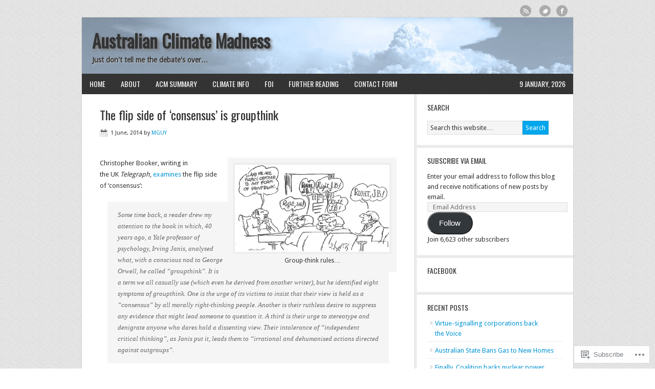

--- FILE ---
content_type: text/html; charset=UTF-8
request_url: https://australianclimatemadness.com/tag/groupthink/
body_size: 29232
content:
<!DOCTYPE html PUBLIC "-//W3C//DTD XHTML 1.0 Transitional//EN" "http://www.w3.org/TR/xhtml1/DTD/xhtml1-transitional.dtd">
<html xmlns="http://www.w3.org/1999/xhtml" lang="en" xml:lang="en">
<head profile="http://gmpg.org/xfn/11">
<meta http-equiv="Content-Type" content="text/html; charset=UTF-8" />
<title>groupthink – Australian Climate Madness</title>
<meta name='robots' content='max-image-preview:large' />
<meta name="google-site-verification" content="eYH75cJImu1drAu2YYF7RAzRFDKFlDHknARovAK2HJg" />

<!-- Async WordPress.com Remote Login -->
<script id="wpcom_remote_login_js">
var wpcom_remote_login_extra_auth = '';
function wpcom_remote_login_remove_dom_node_id( element_id ) {
	var dom_node = document.getElementById( element_id );
	if ( dom_node ) { dom_node.parentNode.removeChild( dom_node ); }
}
function wpcom_remote_login_remove_dom_node_classes( class_name ) {
	var dom_nodes = document.querySelectorAll( '.' + class_name );
	for ( var i = 0; i < dom_nodes.length; i++ ) {
		dom_nodes[ i ].parentNode.removeChild( dom_nodes[ i ] );
	}
}
function wpcom_remote_login_final_cleanup() {
	wpcom_remote_login_remove_dom_node_classes( "wpcom_remote_login_msg" );
	wpcom_remote_login_remove_dom_node_id( "wpcom_remote_login_key" );
	wpcom_remote_login_remove_dom_node_id( "wpcom_remote_login_validate" );
	wpcom_remote_login_remove_dom_node_id( "wpcom_remote_login_js" );
	wpcom_remote_login_remove_dom_node_id( "wpcom_request_access_iframe" );
	wpcom_remote_login_remove_dom_node_id( "wpcom_request_access_styles" );
}

// Watch for messages back from the remote login
window.addEventListener( "message", function( e ) {
	if ( e.origin === "https://r-login.wordpress.com" ) {
		var data = {};
		try {
			data = JSON.parse( e.data );
		} catch( e ) {
			wpcom_remote_login_final_cleanup();
			return;
		}

		if ( data.msg === 'LOGIN' ) {
			// Clean up the login check iframe
			wpcom_remote_login_remove_dom_node_id( "wpcom_remote_login_key" );

			var id_regex = new RegExp( /^[0-9]+$/ );
			var token_regex = new RegExp( /^.*|.*|.*$/ );
			if (
				token_regex.test( data.token )
				&& id_regex.test( data.wpcomid )
			) {
				// We have everything we need to ask for a login
				var script = document.createElement( "script" );
				script.setAttribute( "id", "wpcom_remote_login_validate" );
				script.src = '/remote-login.php?wpcom_remote_login=validate'
					+ '&wpcomid=' + data.wpcomid
					+ '&token=' + encodeURIComponent( data.token )
					+ '&host=' + window.location.protocol
					+ '//' + window.location.hostname
					+ '&postid=14173'
					+ '&is_singular=';
				document.body.appendChild( script );
			}

			return;
		}

		// Safari ITP, not logged in, so redirect
		if ( data.msg === 'LOGIN-REDIRECT' ) {
			window.location = 'https://wordpress.com/log-in?redirect_to=' + window.location.href;
			return;
		}

		// Safari ITP, storage access failed, remove the request
		if ( data.msg === 'LOGIN-REMOVE' ) {
			var css_zap = 'html { -webkit-transition: margin-top 1s; transition: margin-top 1s; } /* 9001 */ html { margin-top: 0 !important; } * html body { margin-top: 0 !important; } @media screen and ( max-width: 782px ) { html { margin-top: 0 !important; } * html body { margin-top: 0 !important; } }';
			var style_zap = document.createElement( 'style' );
			style_zap.type = 'text/css';
			style_zap.appendChild( document.createTextNode( css_zap ) );
			document.body.appendChild( style_zap );

			var e = document.getElementById( 'wpcom_request_access_iframe' );
			e.parentNode.removeChild( e );

			document.cookie = 'wordpress_com_login_access=denied; path=/; max-age=31536000';

			return;
		}

		// Safari ITP
		if ( data.msg === 'REQUEST_ACCESS' ) {
			console.log( 'request access: safari' );

			// Check ITP iframe enable/disable knob
			if ( wpcom_remote_login_extra_auth !== 'safari_itp_iframe' ) {
				return;
			}

			// If we are in a "private window" there is no ITP.
			var private_window = false;
			try {
				var opendb = window.openDatabase( null, null, null, null );
			} catch( e ) {
				private_window = true;
			}

			if ( private_window ) {
				console.log( 'private window' );
				return;
			}

			var iframe = document.createElement( 'iframe' );
			iframe.id = 'wpcom_request_access_iframe';
			iframe.setAttribute( 'scrolling', 'no' );
			iframe.setAttribute( 'sandbox', 'allow-storage-access-by-user-activation allow-scripts allow-same-origin allow-top-navigation-by-user-activation' );
			iframe.src = 'https://r-login.wordpress.com/remote-login.php?wpcom_remote_login=request_access&origin=' + encodeURIComponent( data.origin ) + '&wpcomid=' + encodeURIComponent( data.wpcomid );

			var css = 'html { -webkit-transition: margin-top 1s; transition: margin-top 1s; } /* 9001 */ html { margin-top: 46px !important; } * html body { margin-top: 46px !important; } @media screen and ( max-width: 660px ) { html { margin-top: 71px !important; } * html body { margin-top: 71px !important; } #wpcom_request_access_iframe { display: block; height: 71px !important; } } #wpcom_request_access_iframe { border: 0px; height: 46px; position: fixed; top: 0; left: 0; width: 100%; min-width: 100%; z-index: 99999; background: #23282d; } ';

			var style = document.createElement( 'style' );
			style.type = 'text/css';
			style.id = 'wpcom_request_access_styles';
			style.appendChild( document.createTextNode( css ) );
			document.body.appendChild( style );

			document.body.appendChild( iframe );
		}

		if ( data.msg === 'DONE' ) {
			wpcom_remote_login_final_cleanup();
		}
	}
}, false );

// Inject the remote login iframe after the page has had a chance to load
// more critical resources
window.addEventListener( "DOMContentLoaded", function( e ) {
	var iframe = document.createElement( "iframe" );
	iframe.style.display = "none";
	iframe.setAttribute( "scrolling", "no" );
	iframe.setAttribute( "id", "wpcom_remote_login_key" );
	iframe.src = "https://r-login.wordpress.com/remote-login.php"
		+ "?wpcom_remote_login=key"
		+ "&origin=aHR0cHM6Ly9hdXN0cmFsaWFuY2xpbWF0ZW1hZG5lc3MuY29t"
		+ "&wpcomid=48265344"
		+ "&time=" + Math.floor( Date.now() / 1000 );
	document.body.appendChild( iframe );
}, false );
</script>
<link rel='dns-prefetch' href='//s0.wp.com' />
<link rel='dns-prefetch' href='//fonts-api.wp.com' />
<link rel="alternate" type="application/rss+xml" title="Australian Climate Madness &raquo; Feed" href="https://australianclimatemadness.com/feed/" />
<link rel="alternate" type="application/rss+xml" title="Australian Climate Madness &raquo; Comments Feed" href="https://australianclimatemadness.com/comments/feed/" />
<link rel="alternate" type="application/rss+xml" title="Australian Climate Madness &raquo; groupthink Tag Feed" href="https://australianclimatemadness.com/tag/groupthink/feed/" />
	<script type="text/javascript">
		/* <![CDATA[ */
		function addLoadEvent(func) {
			var oldonload = window.onload;
			if (typeof window.onload != 'function') {
				window.onload = func;
			} else {
				window.onload = function () {
					oldonload();
					func();
				}
			}
		}
		/* ]]> */
	</script>
	<link crossorigin='anonymous' rel='stylesheet' id='all-css-0-1' href='/wp-content/mu-plugins/likes/jetpack-likes.css?m=1743883414i&cssminify=yes' type='text/css' media='all' />
<link rel='stylesheet' id='modern-news-font-css' href='https://fonts-api.wp.com/css?family=Lato%3A300%2C700&#038;ver=6.9-RC2-61304' media='all' />
<link crossorigin='anonymous' rel='stylesheet' id='all-css-2-1' href='/wp-content/themes/premium/modern-news/style.css?m=1502223397i&cssminify=yes' type='text/css' media='all' />
<style id='wp-emoji-styles-inline-css'>

	img.wp-smiley, img.emoji {
		display: inline !important;
		border: none !important;
		box-shadow: none !important;
		height: 1em !important;
		width: 1em !important;
		margin: 0 0.07em !important;
		vertical-align: -0.1em !important;
		background: none !important;
		padding: 0 !important;
	}
/*# sourceURL=wp-emoji-styles-inline-css */
</style>
<link crossorigin='anonymous' rel='stylesheet' id='all-css-4-1' href='/wp-content/plugins/gutenberg-core/v22.2.0/build/styles/block-library/style.css?m=1764855221i&cssminify=yes' type='text/css' media='all' />
<style id='wp-block-library-inline-css'>
.has-text-align-justify {
	text-align:justify;
}
.has-text-align-justify{text-align:justify;}

/*# sourceURL=wp-block-library-inline-css */
</style><style id='global-styles-inline-css'>
:root{--wp--preset--aspect-ratio--square: 1;--wp--preset--aspect-ratio--4-3: 4/3;--wp--preset--aspect-ratio--3-4: 3/4;--wp--preset--aspect-ratio--3-2: 3/2;--wp--preset--aspect-ratio--2-3: 2/3;--wp--preset--aspect-ratio--16-9: 16/9;--wp--preset--aspect-ratio--9-16: 9/16;--wp--preset--color--black: #000000;--wp--preset--color--cyan-bluish-gray: #abb8c3;--wp--preset--color--white: #ffffff;--wp--preset--color--pale-pink: #f78da7;--wp--preset--color--vivid-red: #cf2e2e;--wp--preset--color--luminous-vivid-orange: #ff6900;--wp--preset--color--luminous-vivid-amber: #fcb900;--wp--preset--color--light-green-cyan: #7bdcb5;--wp--preset--color--vivid-green-cyan: #00d084;--wp--preset--color--pale-cyan-blue: #8ed1fc;--wp--preset--color--vivid-cyan-blue: #0693e3;--wp--preset--color--vivid-purple: #9b51e0;--wp--preset--gradient--vivid-cyan-blue-to-vivid-purple: linear-gradient(135deg,rgb(6,147,227) 0%,rgb(155,81,224) 100%);--wp--preset--gradient--light-green-cyan-to-vivid-green-cyan: linear-gradient(135deg,rgb(122,220,180) 0%,rgb(0,208,130) 100%);--wp--preset--gradient--luminous-vivid-amber-to-luminous-vivid-orange: linear-gradient(135deg,rgb(252,185,0) 0%,rgb(255,105,0) 100%);--wp--preset--gradient--luminous-vivid-orange-to-vivid-red: linear-gradient(135deg,rgb(255,105,0) 0%,rgb(207,46,46) 100%);--wp--preset--gradient--very-light-gray-to-cyan-bluish-gray: linear-gradient(135deg,rgb(238,238,238) 0%,rgb(169,184,195) 100%);--wp--preset--gradient--cool-to-warm-spectrum: linear-gradient(135deg,rgb(74,234,220) 0%,rgb(151,120,209) 20%,rgb(207,42,186) 40%,rgb(238,44,130) 60%,rgb(251,105,98) 80%,rgb(254,248,76) 100%);--wp--preset--gradient--blush-light-purple: linear-gradient(135deg,rgb(255,206,236) 0%,rgb(152,150,240) 100%);--wp--preset--gradient--blush-bordeaux: linear-gradient(135deg,rgb(254,205,165) 0%,rgb(254,45,45) 50%,rgb(107,0,62) 100%);--wp--preset--gradient--luminous-dusk: linear-gradient(135deg,rgb(255,203,112) 0%,rgb(199,81,192) 50%,rgb(65,88,208) 100%);--wp--preset--gradient--pale-ocean: linear-gradient(135deg,rgb(255,245,203) 0%,rgb(182,227,212) 50%,rgb(51,167,181) 100%);--wp--preset--gradient--electric-grass: linear-gradient(135deg,rgb(202,248,128) 0%,rgb(113,206,126) 100%);--wp--preset--gradient--midnight: linear-gradient(135deg,rgb(2,3,129) 0%,rgb(40,116,252) 100%);--wp--preset--font-size--small: 13px;--wp--preset--font-size--medium: 20px;--wp--preset--font-size--large: 36px;--wp--preset--font-size--x-large: 42px;--wp--preset--font-family--albert-sans: 'Albert Sans', sans-serif;--wp--preset--font-family--alegreya: Alegreya, serif;--wp--preset--font-family--arvo: Arvo, serif;--wp--preset--font-family--bodoni-moda: 'Bodoni Moda', serif;--wp--preset--font-family--bricolage-grotesque: 'Bricolage Grotesque', sans-serif;--wp--preset--font-family--cabin: Cabin, sans-serif;--wp--preset--font-family--chivo: Chivo, sans-serif;--wp--preset--font-family--commissioner: Commissioner, sans-serif;--wp--preset--font-family--cormorant: Cormorant, serif;--wp--preset--font-family--courier-prime: 'Courier Prime', monospace;--wp--preset--font-family--crimson-pro: 'Crimson Pro', serif;--wp--preset--font-family--dm-mono: 'DM Mono', monospace;--wp--preset--font-family--dm-sans: 'DM Sans', sans-serif;--wp--preset--font-family--dm-serif-display: 'DM Serif Display', serif;--wp--preset--font-family--domine: Domine, serif;--wp--preset--font-family--eb-garamond: 'EB Garamond', serif;--wp--preset--font-family--epilogue: Epilogue, sans-serif;--wp--preset--font-family--fahkwang: Fahkwang, sans-serif;--wp--preset--font-family--figtree: Figtree, sans-serif;--wp--preset--font-family--fira-sans: 'Fira Sans', sans-serif;--wp--preset--font-family--fjalla-one: 'Fjalla One', sans-serif;--wp--preset--font-family--fraunces: Fraunces, serif;--wp--preset--font-family--gabarito: Gabarito, system-ui;--wp--preset--font-family--ibm-plex-mono: 'IBM Plex Mono', monospace;--wp--preset--font-family--ibm-plex-sans: 'IBM Plex Sans', sans-serif;--wp--preset--font-family--ibarra-real-nova: 'Ibarra Real Nova', serif;--wp--preset--font-family--instrument-serif: 'Instrument Serif', serif;--wp--preset--font-family--inter: Inter, sans-serif;--wp--preset--font-family--josefin-sans: 'Josefin Sans', sans-serif;--wp--preset--font-family--jost: Jost, sans-serif;--wp--preset--font-family--libre-baskerville: 'Libre Baskerville', serif;--wp--preset--font-family--libre-franklin: 'Libre Franklin', sans-serif;--wp--preset--font-family--literata: Literata, serif;--wp--preset--font-family--lora: Lora, serif;--wp--preset--font-family--merriweather: Merriweather, serif;--wp--preset--font-family--montserrat: Montserrat, sans-serif;--wp--preset--font-family--newsreader: Newsreader, serif;--wp--preset--font-family--noto-sans-mono: 'Noto Sans Mono', sans-serif;--wp--preset--font-family--nunito: Nunito, sans-serif;--wp--preset--font-family--open-sans: 'Open Sans', sans-serif;--wp--preset--font-family--overpass: Overpass, sans-serif;--wp--preset--font-family--pt-serif: 'PT Serif', serif;--wp--preset--font-family--petrona: Petrona, serif;--wp--preset--font-family--piazzolla: Piazzolla, serif;--wp--preset--font-family--playfair-display: 'Playfair Display', serif;--wp--preset--font-family--plus-jakarta-sans: 'Plus Jakarta Sans', sans-serif;--wp--preset--font-family--poppins: Poppins, sans-serif;--wp--preset--font-family--raleway: Raleway, sans-serif;--wp--preset--font-family--roboto: Roboto, sans-serif;--wp--preset--font-family--roboto-slab: 'Roboto Slab', serif;--wp--preset--font-family--rubik: Rubik, sans-serif;--wp--preset--font-family--rufina: Rufina, serif;--wp--preset--font-family--sora: Sora, sans-serif;--wp--preset--font-family--source-sans-3: 'Source Sans 3', sans-serif;--wp--preset--font-family--source-serif-4: 'Source Serif 4', serif;--wp--preset--font-family--space-mono: 'Space Mono', monospace;--wp--preset--font-family--syne: Syne, sans-serif;--wp--preset--font-family--texturina: Texturina, serif;--wp--preset--font-family--urbanist: Urbanist, sans-serif;--wp--preset--font-family--work-sans: 'Work Sans', sans-serif;--wp--preset--spacing--20: 0.44rem;--wp--preset--spacing--30: 0.67rem;--wp--preset--spacing--40: 1rem;--wp--preset--spacing--50: 1.5rem;--wp--preset--spacing--60: 2.25rem;--wp--preset--spacing--70: 3.38rem;--wp--preset--spacing--80: 5.06rem;--wp--preset--shadow--natural: 6px 6px 9px rgba(0, 0, 0, 0.2);--wp--preset--shadow--deep: 12px 12px 50px rgba(0, 0, 0, 0.4);--wp--preset--shadow--sharp: 6px 6px 0px rgba(0, 0, 0, 0.2);--wp--preset--shadow--outlined: 6px 6px 0px -3px rgb(255, 255, 255), 6px 6px rgb(0, 0, 0);--wp--preset--shadow--crisp: 6px 6px 0px rgb(0, 0, 0);}:where(.is-layout-flex){gap: 0.5em;}:where(.is-layout-grid){gap: 0.5em;}body .is-layout-flex{display: flex;}.is-layout-flex{flex-wrap: wrap;align-items: center;}.is-layout-flex > :is(*, div){margin: 0;}body .is-layout-grid{display: grid;}.is-layout-grid > :is(*, div){margin: 0;}:where(.wp-block-columns.is-layout-flex){gap: 2em;}:where(.wp-block-columns.is-layout-grid){gap: 2em;}:where(.wp-block-post-template.is-layout-flex){gap: 1.25em;}:where(.wp-block-post-template.is-layout-grid){gap: 1.25em;}.has-black-color{color: var(--wp--preset--color--black) !important;}.has-cyan-bluish-gray-color{color: var(--wp--preset--color--cyan-bluish-gray) !important;}.has-white-color{color: var(--wp--preset--color--white) !important;}.has-pale-pink-color{color: var(--wp--preset--color--pale-pink) !important;}.has-vivid-red-color{color: var(--wp--preset--color--vivid-red) !important;}.has-luminous-vivid-orange-color{color: var(--wp--preset--color--luminous-vivid-orange) !important;}.has-luminous-vivid-amber-color{color: var(--wp--preset--color--luminous-vivid-amber) !important;}.has-light-green-cyan-color{color: var(--wp--preset--color--light-green-cyan) !important;}.has-vivid-green-cyan-color{color: var(--wp--preset--color--vivid-green-cyan) !important;}.has-pale-cyan-blue-color{color: var(--wp--preset--color--pale-cyan-blue) !important;}.has-vivid-cyan-blue-color{color: var(--wp--preset--color--vivid-cyan-blue) !important;}.has-vivid-purple-color{color: var(--wp--preset--color--vivid-purple) !important;}.has-black-background-color{background-color: var(--wp--preset--color--black) !important;}.has-cyan-bluish-gray-background-color{background-color: var(--wp--preset--color--cyan-bluish-gray) !important;}.has-white-background-color{background-color: var(--wp--preset--color--white) !important;}.has-pale-pink-background-color{background-color: var(--wp--preset--color--pale-pink) !important;}.has-vivid-red-background-color{background-color: var(--wp--preset--color--vivid-red) !important;}.has-luminous-vivid-orange-background-color{background-color: var(--wp--preset--color--luminous-vivid-orange) !important;}.has-luminous-vivid-amber-background-color{background-color: var(--wp--preset--color--luminous-vivid-amber) !important;}.has-light-green-cyan-background-color{background-color: var(--wp--preset--color--light-green-cyan) !important;}.has-vivid-green-cyan-background-color{background-color: var(--wp--preset--color--vivid-green-cyan) !important;}.has-pale-cyan-blue-background-color{background-color: var(--wp--preset--color--pale-cyan-blue) !important;}.has-vivid-cyan-blue-background-color{background-color: var(--wp--preset--color--vivid-cyan-blue) !important;}.has-vivid-purple-background-color{background-color: var(--wp--preset--color--vivid-purple) !important;}.has-black-border-color{border-color: var(--wp--preset--color--black) !important;}.has-cyan-bluish-gray-border-color{border-color: var(--wp--preset--color--cyan-bluish-gray) !important;}.has-white-border-color{border-color: var(--wp--preset--color--white) !important;}.has-pale-pink-border-color{border-color: var(--wp--preset--color--pale-pink) !important;}.has-vivid-red-border-color{border-color: var(--wp--preset--color--vivid-red) !important;}.has-luminous-vivid-orange-border-color{border-color: var(--wp--preset--color--luminous-vivid-orange) !important;}.has-luminous-vivid-amber-border-color{border-color: var(--wp--preset--color--luminous-vivid-amber) !important;}.has-light-green-cyan-border-color{border-color: var(--wp--preset--color--light-green-cyan) !important;}.has-vivid-green-cyan-border-color{border-color: var(--wp--preset--color--vivid-green-cyan) !important;}.has-pale-cyan-blue-border-color{border-color: var(--wp--preset--color--pale-cyan-blue) !important;}.has-vivid-cyan-blue-border-color{border-color: var(--wp--preset--color--vivid-cyan-blue) !important;}.has-vivid-purple-border-color{border-color: var(--wp--preset--color--vivid-purple) !important;}.has-vivid-cyan-blue-to-vivid-purple-gradient-background{background: var(--wp--preset--gradient--vivid-cyan-blue-to-vivid-purple) !important;}.has-light-green-cyan-to-vivid-green-cyan-gradient-background{background: var(--wp--preset--gradient--light-green-cyan-to-vivid-green-cyan) !important;}.has-luminous-vivid-amber-to-luminous-vivid-orange-gradient-background{background: var(--wp--preset--gradient--luminous-vivid-amber-to-luminous-vivid-orange) !important;}.has-luminous-vivid-orange-to-vivid-red-gradient-background{background: var(--wp--preset--gradient--luminous-vivid-orange-to-vivid-red) !important;}.has-very-light-gray-to-cyan-bluish-gray-gradient-background{background: var(--wp--preset--gradient--very-light-gray-to-cyan-bluish-gray) !important;}.has-cool-to-warm-spectrum-gradient-background{background: var(--wp--preset--gradient--cool-to-warm-spectrum) !important;}.has-blush-light-purple-gradient-background{background: var(--wp--preset--gradient--blush-light-purple) !important;}.has-blush-bordeaux-gradient-background{background: var(--wp--preset--gradient--blush-bordeaux) !important;}.has-luminous-dusk-gradient-background{background: var(--wp--preset--gradient--luminous-dusk) !important;}.has-pale-ocean-gradient-background{background: var(--wp--preset--gradient--pale-ocean) !important;}.has-electric-grass-gradient-background{background: var(--wp--preset--gradient--electric-grass) !important;}.has-midnight-gradient-background{background: var(--wp--preset--gradient--midnight) !important;}.has-small-font-size{font-size: var(--wp--preset--font-size--small) !important;}.has-medium-font-size{font-size: var(--wp--preset--font-size--medium) !important;}.has-large-font-size{font-size: var(--wp--preset--font-size--large) !important;}.has-x-large-font-size{font-size: var(--wp--preset--font-size--x-large) !important;}.has-albert-sans-font-family{font-family: var(--wp--preset--font-family--albert-sans) !important;}.has-alegreya-font-family{font-family: var(--wp--preset--font-family--alegreya) !important;}.has-arvo-font-family{font-family: var(--wp--preset--font-family--arvo) !important;}.has-bodoni-moda-font-family{font-family: var(--wp--preset--font-family--bodoni-moda) !important;}.has-bricolage-grotesque-font-family{font-family: var(--wp--preset--font-family--bricolage-grotesque) !important;}.has-cabin-font-family{font-family: var(--wp--preset--font-family--cabin) !important;}.has-chivo-font-family{font-family: var(--wp--preset--font-family--chivo) !important;}.has-commissioner-font-family{font-family: var(--wp--preset--font-family--commissioner) !important;}.has-cormorant-font-family{font-family: var(--wp--preset--font-family--cormorant) !important;}.has-courier-prime-font-family{font-family: var(--wp--preset--font-family--courier-prime) !important;}.has-crimson-pro-font-family{font-family: var(--wp--preset--font-family--crimson-pro) !important;}.has-dm-mono-font-family{font-family: var(--wp--preset--font-family--dm-mono) !important;}.has-dm-sans-font-family{font-family: var(--wp--preset--font-family--dm-sans) !important;}.has-dm-serif-display-font-family{font-family: var(--wp--preset--font-family--dm-serif-display) !important;}.has-domine-font-family{font-family: var(--wp--preset--font-family--domine) !important;}.has-eb-garamond-font-family{font-family: var(--wp--preset--font-family--eb-garamond) !important;}.has-epilogue-font-family{font-family: var(--wp--preset--font-family--epilogue) !important;}.has-fahkwang-font-family{font-family: var(--wp--preset--font-family--fahkwang) !important;}.has-figtree-font-family{font-family: var(--wp--preset--font-family--figtree) !important;}.has-fira-sans-font-family{font-family: var(--wp--preset--font-family--fira-sans) !important;}.has-fjalla-one-font-family{font-family: var(--wp--preset--font-family--fjalla-one) !important;}.has-fraunces-font-family{font-family: var(--wp--preset--font-family--fraunces) !important;}.has-gabarito-font-family{font-family: var(--wp--preset--font-family--gabarito) !important;}.has-ibm-plex-mono-font-family{font-family: var(--wp--preset--font-family--ibm-plex-mono) !important;}.has-ibm-plex-sans-font-family{font-family: var(--wp--preset--font-family--ibm-plex-sans) !important;}.has-ibarra-real-nova-font-family{font-family: var(--wp--preset--font-family--ibarra-real-nova) !important;}.has-instrument-serif-font-family{font-family: var(--wp--preset--font-family--instrument-serif) !important;}.has-inter-font-family{font-family: var(--wp--preset--font-family--inter) !important;}.has-josefin-sans-font-family{font-family: var(--wp--preset--font-family--josefin-sans) !important;}.has-jost-font-family{font-family: var(--wp--preset--font-family--jost) !important;}.has-libre-baskerville-font-family{font-family: var(--wp--preset--font-family--libre-baskerville) !important;}.has-libre-franklin-font-family{font-family: var(--wp--preset--font-family--libre-franklin) !important;}.has-literata-font-family{font-family: var(--wp--preset--font-family--literata) !important;}.has-lora-font-family{font-family: var(--wp--preset--font-family--lora) !important;}.has-merriweather-font-family{font-family: var(--wp--preset--font-family--merriweather) !important;}.has-montserrat-font-family{font-family: var(--wp--preset--font-family--montserrat) !important;}.has-newsreader-font-family{font-family: var(--wp--preset--font-family--newsreader) !important;}.has-noto-sans-mono-font-family{font-family: var(--wp--preset--font-family--noto-sans-mono) !important;}.has-nunito-font-family{font-family: var(--wp--preset--font-family--nunito) !important;}.has-open-sans-font-family{font-family: var(--wp--preset--font-family--open-sans) !important;}.has-overpass-font-family{font-family: var(--wp--preset--font-family--overpass) !important;}.has-pt-serif-font-family{font-family: var(--wp--preset--font-family--pt-serif) !important;}.has-petrona-font-family{font-family: var(--wp--preset--font-family--petrona) !important;}.has-piazzolla-font-family{font-family: var(--wp--preset--font-family--piazzolla) !important;}.has-playfair-display-font-family{font-family: var(--wp--preset--font-family--playfair-display) !important;}.has-plus-jakarta-sans-font-family{font-family: var(--wp--preset--font-family--plus-jakarta-sans) !important;}.has-poppins-font-family{font-family: var(--wp--preset--font-family--poppins) !important;}.has-raleway-font-family{font-family: var(--wp--preset--font-family--raleway) !important;}.has-roboto-font-family{font-family: var(--wp--preset--font-family--roboto) !important;}.has-roboto-slab-font-family{font-family: var(--wp--preset--font-family--roboto-slab) !important;}.has-rubik-font-family{font-family: var(--wp--preset--font-family--rubik) !important;}.has-rufina-font-family{font-family: var(--wp--preset--font-family--rufina) !important;}.has-sora-font-family{font-family: var(--wp--preset--font-family--sora) !important;}.has-source-sans-3-font-family{font-family: var(--wp--preset--font-family--source-sans-3) !important;}.has-source-serif-4-font-family{font-family: var(--wp--preset--font-family--source-serif-4) !important;}.has-space-mono-font-family{font-family: var(--wp--preset--font-family--space-mono) !important;}.has-syne-font-family{font-family: var(--wp--preset--font-family--syne) !important;}.has-texturina-font-family{font-family: var(--wp--preset--font-family--texturina) !important;}.has-urbanist-font-family{font-family: var(--wp--preset--font-family--urbanist) !important;}.has-work-sans-font-family{font-family: var(--wp--preset--font-family--work-sans) !important;}
/*# sourceURL=global-styles-inline-css */
</style>

<style id='classic-theme-styles-inline-css'>
/*! This file is auto-generated */
.wp-block-button__link{color:#fff;background-color:#32373c;border-radius:9999px;box-shadow:none;text-decoration:none;padding:calc(.667em + 2px) calc(1.333em + 2px);font-size:1.125em}.wp-block-file__button{background:#32373c;color:#fff;text-decoration:none}
/*# sourceURL=/wp-includes/css/classic-themes.min.css */
</style>
<link crossorigin='anonymous' rel='stylesheet' id='all-css-6-1' href='/_static/??-eJx9jEEOAiEQBD/kQECjeDC+ZWEnijIwYWA3/l72op689KFTVXplCCU3zE1z6reYRYfiUwlP0VYZpwxIJE4IFRd10HOU9iFA2iuhCiI7/ROiDt9WxfETT20jCOc4YUIa2D9t5eGA91xRBMZS7ATtPkTZvCtdzNEZt7f2fHq8Afl7R7w=&cssminify=yes' type='text/css' media='all' />
<link rel='stylesheet' id='googlefont-droid-sans-css' href='https://fonts-api.wp.com/css?family=Droid+Sans&#038;ver=1.0.0' media='all' />
<link rel='stylesheet' id='googlefont-oswald-css' href='https://fonts-api.wp.com/css?family=Oswald&#038;ver=1.0.0' media='all' />
<style id='jetpack_facebook_likebox-inline-css'>
.widget_facebook_likebox {
	overflow: hidden;
}

/*# sourceURL=/wp-content/mu-plugins/jetpack-plugin/moon/modules/widgets/facebook-likebox/style.css */
</style>
<link crossorigin='anonymous' rel='stylesheet' id='all-css-12-1' href='/_static/??-eJzTLy/QTc7PK0nNK9HPLdUtyClNz8wr1i9KTcrJTwcy0/WTi5G5ekCujj52Temp+bo5+cmJJZn5eSgc3bScxMwikFb7XFtDE1NLExMLc0OTLACohS2q&cssminify=yes' type='text/css' media='all' />
<style id='jetpack-global-styles-frontend-style-inline-css'>
:root { --font-headings: unset; --font-base: unset; --font-headings-default: -apple-system,BlinkMacSystemFont,"Segoe UI",Roboto,Oxygen-Sans,Ubuntu,Cantarell,"Helvetica Neue",sans-serif; --font-base-default: -apple-system,BlinkMacSystemFont,"Segoe UI",Roboto,Oxygen-Sans,Ubuntu,Cantarell,"Helvetica Neue",sans-serif;}
/*# sourceURL=jetpack-global-styles-frontend-style-inline-css */
</style>
<link crossorigin='anonymous' rel='stylesheet' id='all-css-14-1' href='/_static/??-eJyNjcEKwjAQRH/IuFRT6kX8FNkmS5K6yQY3Qfx7bfEiXrwM82B4A49qnJRGpUHupnIPqSgs1Cq624chi6zhO5OCRryTR++fW00l7J3qDv43XVNxoOISsmEJol/wY2uR8vs3WggsM/I6uOTzMI3Hw8lOg11eUT1JKA==&cssminify=yes' type='text/css' media='all' />
<script type="text/javascript" id="wpcom-actionbar-placeholder-js-extra">
/* <![CDATA[ */
var actionbardata = {"siteID":"48265344","postID":"0","siteURL":"https://australianclimatemadness.com","xhrURL":"https://australianclimatemadness.com/wp-admin/admin-ajax.php","nonce":"538b1bcb63","isLoggedIn":"","statusMessage":"","subsEmailDefault":"instantly","proxyScriptUrl":"https://s0.wp.com/wp-content/js/wpcom-proxy-request.js?m=1513050504i&amp;ver=20211021","i18n":{"followedText":"New posts from this site will now appear in your \u003Ca href=\"https://wordpress.com/reader\"\u003EReader\u003C/a\u003E","foldBar":"Collapse this bar","unfoldBar":"Expand this bar","shortLinkCopied":"Shortlink copied to clipboard."}};
//# sourceURL=wpcom-actionbar-placeholder-js-extra
/* ]]> */
</script>
<script type="text/javascript" id="jetpack-mu-wpcom-settings-js-before">
/* <![CDATA[ */
var JETPACK_MU_WPCOM_SETTINGS = {"assetsUrl":"https://s0.wp.com/wp-content/mu-plugins/jetpack-mu-wpcom-plugin/moon/jetpack_vendor/automattic/jetpack-mu-wpcom/src/build/"};
//# sourceURL=jetpack-mu-wpcom-settings-js-before
/* ]]> */
</script>
<script crossorigin='anonymous' type='text/javascript'  src='/_static/??-eJzTLy/QTc7PK0nNK9HPKtYvyinRLSjKr6jUyyrW0QfKZeYl55SmpBaDJLMKS1OLKqGUXm5mHkFFurmZ6UWJJalQxfa5tobmRgamxgZmFpZZACbyLJI='></script>
<script type="text/javascript" id="rlt-proxy-js-after">
/* <![CDATA[ */
	rltInitialize( {"token":null,"iframeOrigins":["https:\/\/widgets.wp.com"]} );
//# sourceURL=rlt-proxy-js-after
/* ]]> */
</script>
<link rel="EditURI" type="application/rsd+xml" title="RSD" href="https://australianclimatemadness.wordpress.com/xmlrpc.php?rsd" />
<meta name="generator" content="WordPress.com" />

<!-- Jetpack Open Graph Tags -->
<meta property="og:type" content="website" />
<meta property="og:title" content="groupthink &#8211; Australian Climate Madness" />
<meta property="og:url" content="https://australianclimatemadness.com/tag/groupthink/" />
<meta property="og:site_name" content="Australian Climate Madness" />
<meta property="og:image" content="https://secure.gravatar.com/blavatar/542b6cb62e5eb5b550078d884566db899ca434bd729a3c15716855cd4567d42b?s=200&#038;ts=1767943850" />
<meta property="og:image:width" content="200" />
<meta property="og:image:height" content="200" />
<meta property="og:image:alt" content="" />
<meta property="og:locale" content="en_US" />
<meta name="twitter:creator" content="@ClimateMadness" />
<meta name="twitter:site" content="@ClimateMadness" />

<!-- End Jetpack Open Graph Tags -->
<link rel="shortcut icon" type="image/x-icon" href="https://secure.gravatar.com/blavatar/542b6cb62e5eb5b550078d884566db899ca434bd729a3c15716855cd4567d42b?s=32" sizes="16x16" />
<link rel="icon" type="image/x-icon" href="https://secure.gravatar.com/blavatar/542b6cb62e5eb5b550078d884566db899ca434bd729a3c15716855cd4567d42b?s=32" sizes="16x16" />
<link rel="apple-touch-icon" href="https://secure.gravatar.com/blavatar/542b6cb62e5eb5b550078d884566db899ca434bd729a3c15716855cd4567d42b?s=114" />
<link rel='openid.server' href='https://australianclimatemadness.com/?openidserver=1' />
<link rel='openid.delegate' href='https://australianclimatemadness.com/' />
<link rel="search" type="application/opensearchdescription+xml" href="https://australianclimatemadness.com/osd.xml" title="Australian Climate Madness" />
<link rel="search" type="application/opensearchdescription+xml" href="https://s1.wp.com/opensearch.xml" title="WordPress.com" />
<link rel="pingback" href="https://australianclimatemadness.com/xmlrpc.php" />
<style type="text/css">#header { background: url(https://australianclimatemadness.com/wp-content/uploads/2014/07/cropped-cropped-banner_0714_blue2.jpg) no-repeat !important; }</style>
<style type="text/css">.recentcomments a{display:inline !important;padding:0 !important;margin:0 !important;}</style>		<style type="text/css">
			.recentcomments a {
				display: inline !important;
				padding: 0 !important;
				margin: 0 !important;
			}

			table.recentcommentsavatartop img.avatar, table.recentcommentsavatarend img.avatar {
				border: 0px;
				margin: 0;
			}

			table.recentcommentsavatartop a, table.recentcommentsavatarend a {
				border: 0px !important;
				background-color: transparent !important;
			}

			td.recentcommentsavatarend, td.recentcommentsavatartop {
				padding: 0px 0px 1px 0px;
				margin: 0px;
			}

			td.recentcommentstextend {
				border: none !important;
				padding: 0px 0px 2px 10px;
			}

			.rtl td.recentcommentstextend {
				padding: 0px 10px 2px 0px;
			}

			td.recentcommentstexttop {
				border: none;
				padding: 0px 0px 0px 10px;
			}

			.rtl td.recentcommentstexttop {
				padding: 0px 10px 0px 0px;
			}
		</style>
					<link rel="stylesheet" id="custom-css-css" type="text/css" href="https://s0.wp.com/?custom-css=1&#038;csblog=3gw1i&#038;cscache=6&#038;csrev=59" />
			<link crossorigin='anonymous' rel='stylesheet' id='all-css-0-3' href='/_static/??-eJyVjkEKwkAMRS9kG2rR4kI8irTpIGknyTCZ0OtXsRXc6fJ9Ho8PS6pQpQQpwF6l6A8SgymU1OO8MbCqwJ0EYYiKs4EtlEKu0ewAvxdYR4/BAPusbiF+pH34N/i+5BRHMB8MM6VC+pS/qGaSV/nG16Y7tZfu3DbHaQXdH15M&cssminify=yes' type='text/css' media='all' />
</head>
<body class="archive tag tag-groupthink tag-270263 wp-theme-premiumgenesis wp-child-theme-premiummodern-news customizer-styles-applied custom-header header-full-width content-sidebar jetpack-reblog-enabled custom-colors"><div id="subnav"><div class="wrap"><ul id="menu-social" class="menu genesis-nav-menu menu-secondary js-superfish"><li id="menu-item-14274" class="social-facebook menu-item menu-item-type-custom menu-item-object-custom menu-item-14274"><a href="http://facebook.com/australianclimatemadness">Facebook</a></li>
<li id="menu-item-14276" class="social-twitter menu-item menu-item-type-custom menu-item-object-custom menu-item-14276"><a href="http://twitter.com/ClimateMadness">Twitter</a></li>
<li id="menu-item-14277" class="social-rss menu-item menu-item-type-custom menu-item-object-custom menu-item-14277"><a href="feed://australianclimatemadness.com/feed">Feed</a></li>
</ul></div></div><div id="wrap"><div id="header"><div class="wrap"><div id="title-area"><p id="title"><a href="https://australianclimatemadness.com/" title="Australian Climate Madness">Australian Climate Madness</a></p><p id="description">Just don&#039;t tell me the debate&#039;s over…</p></div></div></div><div id="nav"><div class="wrap"><ul id="menu-main" class="menu genesis-nav-menu menu-primary js-superfish"><li id="menu-item-14286" class="menu-item menu-item-type-custom menu-item-object-custom menu-item-home menu-item-14286"><a href="http://australianclimatemadness.com">Home</a></li>
<li id="menu-item-13216" class="menu-item menu-item-type-post_type menu-item-object-page menu-item-13216"><a href="https://australianclimatemadness.com/about/">About</a></li>
<li id="menu-item-13215" class="menu-item menu-item-type-post_type menu-item-object-page menu-item-13215"><a href="https://australianclimatemadness.com/acm-summary/">ACM Summary</a></li>
<li id="menu-item-13249" class="menu-item menu-item-type-post_type menu-item-object-page menu-item-13249"><a href="https://australianclimatemadness.com/climate-info/">Climate Info</a></li>
<li id="menu-item-13250" class="menu-item menu-item-type-post_type menu-item-object-page menu-item-13250"><a href="https://australianclimatemadness.com/foi/">FOI</a></li>
<li id="menu-item-13251" class="menu-item menu-item-type-post_type menu-item-object-page menu-item-13251"><a href="https://australianclimatemadness.com/further-reading/">Further reading</a></li>
<li id="menu-item-13212" class="menu-item menu-item-type-post_type menu-item-object-page menu-item-13212"><a href="https://australianclimatemadness.com/contact-form/">Contact Form</a></li>
<li class="right date">9 January, 2026</li></ul></div></div><div id="inner"><div class="wrap"><div id="content-sidebar-wrap"><div id="content" class="hfeed"><div class="post-14173 post type-post status-publish format-standard hentry category-climate tag-consensus tag-groupthink tag-irving-janis entry"><h2 class="entry-title"><a href="https://australianclimatemadness.com/2014/06/01/the-flip-side-of-consensus-is-groupthink/" title="The flip side of &#8216;consensus&#8217; is&nbsp;groupthink" rel="bookmark">The flip side of &#8216;consensus&#8217; is&nbsp;groupthink</a></h2> 
<div class="post-info"><span class="date published time" title="2014-06-01T11:19:24+10:00">1 June, 2014</span>  by <span class="author vcard"><span class="fn"><a href="https://australianclimatemadness.com/author/mguytv/" title="MGUY" rel="author">MGUY</a></span></span>  </div><div class="entry-content"><div class="cs-rating pd-rating" id="pd_rating_holder_6687518_post_14173"></div><br/><div data-shortcode="caption" id="attachment_13834" style="width: 310px" class="wp-caption alignright"><a href="https://australianclimatemadness.com/wp-content/uploads/2013/12/groupthink.jpg"><img aria-describedby="caption-attachment-13834" data-attachment-id="13834" data-permalink="https://australianclimatemadness.com/2013/12/22/groupthink-described/groupthink-2/" data-orig-file="https://australianclimatemadness.com/wp-content/uploads/2013/12/groupthink.jpg" data-orig-size="471,265" data-comments-opened="1" data-image-meta="{&quot;aperture&quot;:&quot;0&quot;,&quot;credit&quot;:&quot;&quot;,&quot;camera&quot;:&quot;&quot;,&quot;caption&quot;:&quot;&quot;,&quot;created_timestamp&quot;:&quot;0&quot;,&quot;copyright&quot;:&quot;&quot;,&quot;focal_length&quot;:&quot;0&quot;,&quot;iso&quot;:&quot;0&quot;,&quot;shutter_speed&quot;:&quot;0&quot;,&quot;title&quot;:&quot;&quot;}" data-image-title="groupthink" data-image-description="" data-image-caption="&lt;p&gt;Group-think rules…&lt;/p&gt;
" data-medium-file="https://australianclimatemadness.com/wp-content/uploads/2013/12/groupthink.jpg?w=300" data-large-file="https://australianclimatemadness.com/wp-content/uploads/2013/12/groupthink.jpg?w=471" class="size-medium wp-image-13834" src="https://australianclimatemadness.com/wp-content/uploads/2013/12/groupthink.jpg?w=300&#038;h=168" alt="Group-think rules…" width="300" height="168" srcset="https://australianclimatemadness.com/wp-content/uploads/2013/12/groupthink.jpg?w=300 300w, https://australianclimatemadness.com/wp-content/uploads/2013/12/groupthink.jpg?w=150 150w, https://australianclimatemadness.com/wp-content/uploads/2013/12/groupthink.jpg 471w" sizes="(max-width: 300px) 100vw, 300px" /></a><p id="caption-attachment-13834" class="wp-caption-text">Group-think rules…</p></div>
<p>Christopher Booker, writing in the UK <em>Telegraph</em>, <a href="http://www.telegraph.co.uk/earth/environment/10853279/Sinister-groupthink-powers-the-modern-world.html" target="_blank">examines</a> the flip side of &#8216;consensus&#8217;:</p>
<blockquote><p>Some time back, a reader drew my attention to the book in which, 40 years ago, a Yale professor of psychology, Irving Janis, analysed what, with a conscious nod to George Orwell, he called “groupthink”. It is a term we all casually use (which even he derived from another writer), but he identified eight symptoms of groupthink. One is the urge of its victims to insist that their view is held as a “consensus” by all morally right-thinking people. Another is their ruthless desire to suppress any evidence that might lead someone to question it. A third is their urge to stereotype and denigrate anyone who dares hold a dissenting view. Their intolerance of “independent critical thinking”, as Janis put it, leads them to “irrational and dehumanised actions directed against outgroups”.</p></blockquote>
<p> <a href="https://australianclimatemadness.com/2014/06/01/the-flip-side-of-consensus-is-groupthink/#more-14173" class="more-link">[Read more&#8230;]</a></p>
<div id="jp-post-flair" class="sharedaddy sd-rating-enabled sd-like-enabled sd-sharing-enabled"><div class="sharedaddy sd-sharing-enabled"><div class="robots-nocontent sd-block sd-social sd-social-icon sd-sharing"><h3 class="sd-title">Share this:</h3><div class="sd-content"><ul><li class="share-email"><a rel="nofollow noopener noreferrer"
				data-shared="sharing-email-14173"
				class="share-email sd-button share-icon no-text"
				href="mailto:?subject=%5BShared%20Post%5D%20The%20flip%20side%20of%20%27consensus%27%20is%20groupthink&#038;body=https%3A%2F%2Faustralianclimatemadness.com%2F2014%2F06%2F01%2Fthe-flip-side-of-consensus-is-groupthink%2F&#038;share=email"
				target="_blank"
				aria-labelledby="sharing-email-14173"
				data-email-share-error-title="Do you have email set up?" data-email-share-error-text="If you&#039;re having problems sharing via email, you might not have email set up for your browser. You may need to create a new email yourself." data-email-share-nonce="4c9f366811" data-email-share-track-url="https://australianclimatemadness.com/2014/06/01/the-flip-side-of-consensus-is-groupthink/?share=email">
				<span id="sharing-email-14173" hidden>Click to email a link to a friend (Opens in new window)</span>
				<span>Email</span>
			</a></li><li class="share-twitter"><a rel="nofollow noopener noreferrer"
				data-shared="sharing-twitter-14173"
				class="share-twitter sd-button share-icon no-text"
				href="https://australianclimatemadness.com/2014/06/01/the-flip-side-of-consensus-is-groupthink/?share=twitter"
				target="_blank"
				aria-labelledby="sharing-twitter-14173"
				>
				<span id="sharing-twitter-14173" hidden>Click to share on X (Opens in new window)</span>
				<span>X</span>
			</a></li><li class="share-facebook"><a rel="nofollow noopener noreferrer"
				data-shared="sharing-facebook-14173"
				class="share-facebook sd-button share-icon no-text"
				href="https://australianclimatemadness.com/2014/06/01/the-flip-side-of-consensus-is-groupthink/?share=facebook"
				target="_blank"
				aria-labelledby="sharing-facebook-14173"
				>
				<span id="sharing-facebook-14173" hidden>Click to share on Facebook (Opens in new window)</span>
				<span>Facebook</span>
			</a></li><li class="share-pinterest"><a rel="nofollow noopener noreferrer"
				data-shared="sharing-pinterest-14173"
				class="share-pinterest sd-button share-icon no-text"
				href="https://australianclimatemadness.com/2014/06/01/the-flip-side-of-consensus-is-groupthink/?share=pinterest"
				target="_blank"
				aria-labelledby="sharing-pinterest-14173"
				>
				<span id="sharing-pinterest-14173" hidden>Click to share on Pinterest (Opens in new window)</span>
				<span>Pinterest</span>
			</a></li><li class="share-tumblr"><a rel="nofollow noopener noreferrer"
				data-shared="sharing-tumblr-14173"
				class="share-tumblr sd-button share-icon no-text"
				href="https://australianclimatemadness.com/2014/06/01/the-flip-side-of-consensus-is-groupthink/?share=tumblr"
				target="_blank"
				aria-labelledby="sharing-tumblr-14173"
				>
				<span id="sharing-tumblr-14173" hidden>Click to share on Tumblr (Opens in new window)</span>
				<span>Tumblr</span>
			</a></li><li class="share-reddit"><a rel="nofollow noopener noreferrer"
				data-shared="sharing-reddit-14173"
				class="share-reddit sd-button share-icon no-text"
				href="https://australianclimatemadness.com/2014/06/01/the-flip-side-of-consensus-is-groupthink/?share=reddit"
				target="_blank"
				aria-labelledby="sharing-reddit-14173"
				>
				<span id="sharing-reddit-14173" hidden>Click to share on Reddit (Opens in new window)</span>
				<span>Reddit</span>
			</a></li><li class="share-end"></li></ul></div></div></div><div class='sharedaddy sd-block sd-like jetpack-likes-widget-wrapper jetpack-likes-widget-unloaded' id='like-post-wrapper-48265344-14173-6960aeaa4fd49' data-src='//widgets.wp.com/likes/index.html?ver=20260109#blog_id=48265344&amp;post_id=14173&amp;origin=australianclimatemadness.wordpress.com&amp;obj_id=48265344-14173-6960aeaa4fd49&amp;domain=australianclimatemadness.com' data-name='like-post-frame-48265344-14173-6960aeaa4fd49' data-title='Like or Reblog'><div class='likes-widget-placeholder post-likes-widget-placeholder' style='height: 55px;'><span class='button'><span>Like</span></span> <span class='loading'>Loading...</span></div><span class='sd-text-color'></span><a class='sd-link-color'></a></div></div></div><div class="post-meta"><span class="categories">Filed Under: <a href="https://australianclimatemadness.com/category/climate/" rel="category tag">Climate</a></span> <span class="tags">Tagged With: <a href="https://australianclimatemadness.com/tag/consensus/" rel="tag">Consensus</a>, <a href="https://australianclimatemadness.com/tag/groupthink/" rel="tag">groupthink</a>, <a href="https://australianclimatemadness.com/tag/irving-janis/" rel="tag">Irving Janis</a></span></div></div><div class="post-13833 post type-post status-publish format-standard has-post-thumbnail hentry category-climate tag-abc tag-bbc tag-consensus tag-groupthink tag-john-cook tag-lewandowsky tag-skeptical-science entry"><h2 class="entry-title"><a href="https://australianclimatemadness.com/2013/12/22/groupthink-described/" title="Group-think described" rel="bookmark">Group-think described</a></h2> 
<div class="post-info"><span class="date published time" title="2013-12-22T16:08:54+11:00">22 December, 2013</span>  by <span class="author vcard"><span class="fn"><a href="https://australianclimatemadness.com/author/mguytv/" title="MGUY" rel="author">MGUY</a></span></span>  </div><div class="entry-content"><div class="cs-rating pd-rating" id="pd_rating_holder_6687518_post_13833"></div><br/><div data-shortcode="caption" id="attachment_13834" style="width: 310px" class="wp-caption alignright"><a href="https://australianclimatemadness.com/wp-content/uploads/2013/12/groupthink.jpg"><img aria-describedby="caption-attachment-13834" data-attachment-id="13834" data-permalink="https://australianclimatemadness.com/2013/12/22/groupthink-described/groupthink-2/" data-orig-file="https://australianclimatemadness.com/wp-content/uploads/2013/12/groupthink.jpg" data-orig-size="471,265" data-comments-opened="1" data-image-meta="{&quot;aperture&quot;:&quot;0&quot;,&quot;credit&quot;:&quot;&quot;,&quot;camera&quot;:&quot;&quot;,&quot;caption&quot;:&quot;&quot;,&quot;created_timestamp&quot;:&quot;0&quot;,&quot;copyright&quot;:&quot;&quot;,&quot;focal_length&quot;:&quot;0&quot;,&quot;iso&quot;:&quot;0&quot;,&quot;shutter_speed&quot;:&quot;0&quot;,&quot;title&quot;:&quot;&quot;}" data-image-title="groupthink" data-image-description="" data-image-caption="&lt;p&gt;Group-think rules…&lt;/p&gt;
" data-medium-file="https://australianclimatemadness.com/wp-content/uploads/2013/12/groupthink.jpg?w=300" data-large-file="https://australianclimatemadness.com/wp-content/uploads/2013/12/groupthink.jpg?w=471" class="size-medium wp-image-13834" alt="Group-think rules…" src="https://australianclimatemadness.com/wp-content/uploads/2013/12/groupthink.jpg?w=300&#038;h=168" width="300" height="168" srcset="https://australianclimatemadness.com/wp-content/uploads/2013/12/groupthink.jpg?w=300 300w, https://australianclimatemadness.com/wp-content/uploads/2013/12/groupthink.jpg?w=150 150w, https://australianclimatemadness.com/wp-content/uploads/2013/12/groupthink.jpg 471w" sizes="(max-width: 300px) 100vw, 300px" /></a><p id="caption-attachment-13834" class="wp-caption-text">Group-think rules…</p></div>
<p>Christopher Booker, <a href="http://www.telegraph.co.uk/news/worldnews/europe/eu/10530854/EU-spoils-David-Camerons-Christmas.html" target="_blank">writing</a> in the UK <em>Telegraph</em>, points to a fascinating extract from a book entitled &#8220;<em><a href="http://www.amazon.com/Blunders-Our-Governments-Anthony-King-ebook/dp/B00EZ5YXQ8/" target="_blank">The Blunders of our Governments</a></em>&#8221; by Anthony King and Ivor Crewe. The extract in question refers to the work of an American psychology professor in the 1960s, Irving J. Janis, who studied the cultural phenomenon of group-think.</p>
<p>When reading the following paragraphs, keep in the forefront of your mind the following:</p>
<ul>
<li>the ABC (and its ideological twin the BBC);</li>
<li>John Cook and Dana Nuccitelli of <em>Skeptical Science</em>;</li>
<li>Stephan Lewandowsky and his psychology mates, and</li>
<li>the majority of the &#8216;consensus&#8217; community in climate science</li>
</ul>
<p>and see how much of it can be applied to them.</p>
<blockquote><p><em>Janis became intrigued by a sequence of unfortunate episodes in modern American history that seemed to him to display a number of common characteristics: the Roosevelt administration’s faiure in 1941 to prepare for a Japanese attack on Pearl Harbor; the Truman administration’s rash decision in late 1950 to invade North Korea; the launching of President John F. Kennedy’s clownish Bay of Pigs expedition in 1961; and Lyndon B. Johnson’s escalation of American involvement in the Vietnam War during the mid-1960s. To that original list, he later added President Richard M. Nixon’s attempt to cover up his own and his henchmen’s complicity in the notorious Watergate break-in of 1972.</em></p>
<p><em>According to Janis, whose views are now almost universally accepted, group-think is liable to occur when the members of any face-to-face group feel under pressure to maintain the group’s cohesion or are anyway inclined to want to do that. It is also liable to occur when the group in question feels threatened by an outside group or comes, for whatever reason, to regard one or more outside individuals or groups as alien or hostile. Group-think need not always, but often does, manifest itself in pathological ways. A majority of the group’s members may become intolerant of dissenting voices within the group and find way, subtle or overt, of silencing them. Individual group members may begin to engage in self-censorship, suppressing any doubts they harbour about courses of action that the group seems intent on adopting. Latent disagreements may thus fail to surface, one result being that the members of the group come to believe they are unanimous when in reality they may not be. Meanwhile, the group is likely to become increasingly reluctant to engage with outsiders and to seek out information that might run counter to any emerging consensus. If unwelcome information does happen to come the group’s way, it is likely to be discounted or disregarded. Warning signs are ignored. The group at the same time fails to engage in rigorous reality-testing, with possible alternative courses of action not being realistically appraised. </em></p></blockquote>
<p>And the following paragraph could have been written for our friend Professor Lewandowsky:</p>
<blockquote><p><em>Group-think is also, in Janis’s view, liable to create “an illusion of invulnerability, shared by most or all the members, which creates excessive optimism and encourages taking extreme risks”. Not least, those indulging in group-think are liable to persuade themselves that the majority of their opponents and critics are, if not actually wicked, then at least stupid, misguided and probably self-interested.</em></p></blockquote>
<p>Denial, conspiracy ideation, extreme free-market adherents &#8211; add those to the list and we&#8217;re done! It continues:</p>
<blockquote><p><em>Irving Janis’s own conception of group-think is tightly bounded. It refers only to situations in which members of a face-to-face group feel, consciously or subconsciously, a need to maintain the internal cohesion of the group. It is, in that sense, a purely psychological concept. But of course the notion of group-think can be extended and used more widely to refer to a variety of situations in which there exists such widespread agreement among the members of a group about the desirability of a given course of action that no threats to the group’s internal cohesion ever arise. Because there really are no dissenters in the group, no one in the group ever expresses dissent. There are no nay-sayers. Everyone is agreed. But such situations can be just as dangerous as the ones Janis describes. The decision-making processes associated with unforced agreement may be just as defective as the ones associated with suppressed dissent.</em></p></blockquote>
<p>As Booker concludes:</p>
<blockquote><p><em>[Janis&#8217;s] account of “the illusion of unanimity”, and how group-thinkers regard anyone daring to question their belief-system as an “enemy” to be discredited, superbly characterises the mentality of that small group of “climate scientists” at the heart of driving the warming scare. This was never more clearly brought home than by those Climategate emails, showing how they were ready to fiddle their data to promote what they themselves called “the cause”, and to suppress the views of any scientists they saw as a threat to their illusory “consensus”. We all casually use the term “group-think”, but I had not known how comprehensively Janis explains so much that is puzzling about this world we live in.</em></p></blockquote>
<p>Perhaps Cook, Lew, Nuccitelli and the rest of the &#8220;consensus&#8221; crew should take a good, long, hard look in the mirror now and again, instead of applying pseudo-psychology to their critics.</p>
<div id="jp-post-flair" class="sharedaddy sd-rating-enabled sd-like-enabled sd-sharing-enabled"><div class="sharedaddy sd-sharing-enabled"><div class="robots-nocontent sd-block sd-social sd-social-icon sd-sharing"><h3 class="sd-title">Share this:</h3><div class="sd-content"><ul><li class="share-email"><a rel="nofollow noopener noreferrer"
				data-shared="sharing-email-13833"
				class="share-email sd-button share-icon no-text"
				href="mailto:?subject=%5BShared%20Post%5D%20Group-think%20described&#038;body=https%3A%2F%2Faustralianclimatemadness.com%2F2013%2F12%2F22%2Fgroupthink-described%2F&#038;share=email"
				target="_blank"
				aria-labelledby="sharing-email-13833"
				data-email-share-error-title="Do you have email set up?" data-email-share-error-text="If you&#039;re having problems sharing via email, you might not have email set up for your browser. You may need to create a new email yourself." data-email-share-nonce="f54223048f" data-email-share-track-url="https://australianclimatemadness.com/2013/12/22/groupthink-described/?share=email">
				<span id="sharing-email-13833" hidden>Click to email a link to a friend (Opens in new window)</span>
				<span>Email</span>
			</a></li><li class="share-twitter"><a rel="nofollow noopener noreferrer"
				data-shared="sharing-twitter-13833"
				class="share-twitter sd-button share-icon no-text"
				href="https://australianclimatemadness.com/2013/12/22/groupthink-described/?share=twitter"
				target="_blank"
				aria-labelledby="sharing-twitter-13833"
				>
				<span id="sharing-twitter-13833" hidden>Click to share on X (Opens in new window)</span>
				<span>X</span>
			</a></li><li class="share-facebook"><a rel="nofollow noopener noreferrer"
				data-shared="sharing-facebook-13833"
				class="share-facebook sd-button share-icon no-text"
				href="https://australianclimatemadness.com/2013/12/22/groupthink-described/?share=facebook"
				target="_blank"
				aria-labelledby="sharing-facebook-13833"
				>
				<span id="sharing-facebook-13833" hidden>Click to share on Facebook (Opens in new window)</span>
				<span>Facebook</span>
			</a></li><li class="share-pinterest"><a rel="nofollow noopener noreferrer"
				data-shared="sharing-pinterest-13833"
				class="share-pinterest sd-button share-icon no-text"
				href="https://australianclimatemadness.com/2013/12/22/groupthink-described/?share=pinterest"
				target="_blank"
				aria-labelledby="sharing-pinterest-13833"
				>
				<span id="sharing-pinterest-13833" hidden>Click to share on Pinterest (Opens in new window)</span>
				<span>Pinterest</span>
			</a></li><li class="share-tumblr"><a rel="nofollow noopener noreferrer"
				data-shared="sharing-tumblr-13833"
				class="share-tumblr sd-button share-icon no-text"
				href="https://australianclimatemadness.com/2013/12/22/groupthink-described/?share=tumblr"
				target="_blank"
				aria-labelledby="sharing-tumblr-13833"
				>
				<span id="sharing-tumblr-13833" hidden>Click to share on Tumblr (Opens in new window)</span>
				<span>Tumblr</span>
			</a></li><li class="share-reddit"><a rel="nofollow noopener noreferrer"
				data-shared="sharing-reddit-13833"
				class="share-reddit sd-button share-icon no-text"
				href="https://australianclimatemadness.com/2013/12/22/groupthink-described/?share=reddit"
				target="_blank"
				aria-labelledby="sharing-reddit-13833"
				>
				<span id="sharing-reddit-13833" hidden>Click to share on Reddit (Opens in new window)</span>
				<span>Reddit</span>
			</a></li><li class="share-end"></li></ul></div></div></div><div class='sharedaddy sd-block sd-like jetpack-likes-widget-wrapper jetpack-likes-widget-unloaded' id='like-post-wrapper-48265344-13833-6960aeaa53386' data-src='//widgets.wp.com/likes/index.html?ver=20260109#blog_id=48265344&amp;post_id=13833&amp;origin=australianclimatemadness.wordpress.com&amp;obj_id=48265344-13833-6960aeaa53386&amp;domain=australianclimatemadness.com' data-name='like-post-frame-48265344-13833-6960aeaa53386' data-title='Like or Reblog'><div class='likes-widget-placeholder post-likes-widget-placeholder' style='height: 55px;'><span class='button'><span>Like</span></span> <span class='loading'>Loading...</span></div><span class='sd-text-color'></span><a class='sd-link-color'></a></div></div></div><div class="post-meta"><span class="categories">Filed Under: <a href="https://australianclimatemadness.com/category/climate/" rel="category tag">Climate</a></span> <span class="tags">Tagged With: <a href="https://australianclimatemadness.com/tag/abc/" rel="tag">ABC</a>, <a href="https://australianclimatemadness.com/tag/bbc/" rel="tag">BBC</a>, <a href="https://australianclimatemadness.com/tag/consensus/" rel="tag">Consensus</a>, <a href="https://australianclimatemadness.com/tag/groupthink/" rel="tag">groupthink</a>, <a href="https://australianclimatemadness.com/tag/john-cook/" rel="tag">John Cook</a>, <a href="https://australianclimatemadness.com/tag/lewandowsky/" rel="tag">Lewandowsky</a>, <a href="https://australianclimatemadness.com/tag/skeptical-science/" rel="tag">Skeptical Science</a></span></div></div><div class="post-13650 post type-post status-publish format-standard hentry category-climate tag-abc tag-bushfires tag-groupthink tag-maurice-newman entry"><h2 class="entry-title"><a href="https://australianclimatemadness.com/2013/10/21/abcs-one-sided-bushfire-analysis/" title="ABC&#8217;s one-sided bushfire&nbsp;analysis" rel="bookmark">ABC&#8217;s one-sided bushfire&nbsp;analysis</a></h2> 
<div class="post-info"><span class="date published time" title="2013-10-21T23:44:31+11:00">21 October, 2013</span>  by <span class="author vcard"><span class="fn"><a href="https://australianclimatemadness.com/author/mguytv/" title="MGUY" rel="author">MGUY</a></span></span>  </div><div class="entry-content"><div class="cs-rating pd-rating" id="pd_rating_holder_6687518_post_13650"></div><br/><div data-shortcode="caption" id="attachment_13652" style="width: 310px" class="wp-caption alignright"><a href="https://australianclimatemadness.com/wp-content/uploads/2013/10/groupthink.gif"><img aria-describedby="caption-attachment-13652" data-attachment-id="13652" data-permalink="https://australianclimatemadness.com/2013/10/21/abcs-one-sided-bushfire-analysis/groupthink/" data-orig-file="https://australianclimatemadness.com/wp-content/uploads/2013/10/groupthink.gif" data-orig-size="471,265" data-comments-opened="1" data-image-meta="{&quot;aperture&quot;:&quot;0&quot;,&quot;credit&quot;:&quot;&quot;,&quot;camera&quot;:&quot;&quot;,&quot;caption&quot;:&quot;&quot;,&quot;created_timestamp&quot;:&quot;0&quot;,&quot;copyright&quot;:&quot;&quot;,&quot;focal_length&quot;:&quot;0&quot;,&quot;iso&quot;:&quot;0&quot;,&quot;shutter_speed&quot;:&quot;0&quot;,&quot;title&quot;:&quot;&quot;}" data-image-title="GroupThink" data-image-description="" data-image-caption="&lt;p&gt;Group-think rules&lt;/p&gt;
" data-medium-file="https://australianclimatemadness.com/wp-content/uploads/2013/10/groupthink.gif?w=300" data-large-file="https://australianclimatemadness.com/wp-content/uploads/2013/10/groupthink.gif?w=471" class="size-medium wp-image-13652" alt="Groupthink at your ABC" src="https://australianclimatemadness.com/wp-content/uploads/2013/10/groupthink.gif?w=300&#038;h=168" width="300" height="168" srcset="https://australianclimatemadness.com/wp-content/uploads/2013/10/groupthink.gif?w=300 300w, https://australianclimatemadness.com/wp-content/uploads/2013/10/groupthink.gif?w=150 150w, https://australianclimatemadness.com/wp-content/uploads/2013/10/groupthink.gif 471w" sizes="(max-width: 300px) 100vw, 300px" /></a><p id="caption-attachment-13652" class="wp-caption-text">Groupthink at your ABC</p></div>
<p>ABC&#8217;s 7.30 Report tonight focussed on the effect of &#8220;climate change&#8221; on bush fires.</p>
<p>So they invite<a title="Idiotic Comment of the Day – John Connor" href="https://australianclimatemadness.com/2009/02/20/idiotic-comment-of-the-day-john-connor-2/"> John Connor</a>, alarmist from the Climate Institute, who essentially agreed with <a title="Moronic: Greens MP links NSW bush fires to climate policy" href="https://australianclimatemadness.com/2013/10/18/moronic-greens-mp-links-nsw-bush-fires-to-climate-policy/">Adam Bandt</a>, alarmist from the Greens, who essentially agreed with Don Henry, alarmist from the <a title="Australian scientist goes feral on sceptics and fellow scientists" href="https://australianclimatemadness.com/2010/03/14/australian-scientist-goes-feral-on-sceptics-and-fellow-scientists/">Australian Conservation Foundation</a>, who essentially agreed with <a title="Andy Pitman's laughable excuses &quot;why the sceptics are winning&quot;" href="https://australianclimatemadness.com/2010/01/25/andy-pitmans-laughable-excuses-why-the-sceptics-are-winning/">Andy Pitman</a>, alarmist from UNSW, who essentially agreed with Don Henry (again), who essentially agreed with John Connor (again).</p>
<p>The sole dissenting voice, allowed just 45 words out of the entire segment, was Climate Change Minister Greg Hunt, who managed to sneak in this:</p>
<blockquote><p><em>&#8220;No-one, no-one should be politicising these bushfires and I would say that respectfully to the gentleman in question.&#8221;</em></p></blockquote>
<p>Quickly rebutted of course. No sign of anybody to question the four alarmists, whose assertions were unchallenged.</p>
<p>And who says the ABC is infected with <a title="ABC chairman: media displays &quot;group think&quot; on climate" href="https://australianclimatemadness.com/2010/03/11/abc-chairman-media-displays-group-think-on-climate/">groupthink</a>?</p>
<p><a href="http://www.abc.net.au/7.30/content/2013/s3873841.htm">Source</a>.</p>
<div id="jp-post-flair" class="sharedaddy sd-rating-enabled sd-like-enabled sd-sharing-enabled"><div class="sharedaddy sd-sharing-enabled"><div class="robots-nocontent sd-block sd-social sd-social-icon sd-sharing"><h3 class="sd-title">Share this:</h3><div class="sd-content"><ul><li class="share-email"><a rel="nofollow noopener noreferrer"
				data-shared="sharing-email-13650"
				class="share-email sd-button share-icon no-text"
				href="mailto:?subject=%5BShared%20Post%5D%20ABC%27s%20one-sided%20bushfire%20analysis&#038;body=https%3A%2F%2Faustralianclimatemadness.com%2F2013%2F10%2F21%2Fabcs-one-sided-bushfire-analysis%2F&#038;share=email"
				target="_blank"
				aria-labelledby="sharing-email-13650"
				data-email-share-error-title="Do you have email set up?" data-email-share-error-text="If you&#039;re having problems sharing via email, you might not have email set up for your browser. You may need to create a new email yourself." data-email-share-nonce="bca3c1a472" data-email-share-track-url="https://australianclimatemadness.com/2013/10/21/abcs-one-sided-bushfire-analysis/?share=email">
				<span id="sharing-email-13650" hidden>Click to email a link to a friend (Opens in new window)</span>
				<span>Email</span>
			</a></li><li class="share-twitter"><a rel="nofollow noopener noreferrer"
				data-shared="sharing-twitter-13650"
				class="share-twitter sd-button share-icon no-text"
				href="https://australianclimatemadness.com/2013/10/21/abcs-one-sided-bushfire-analysis/?share=twitter"
				target="_blank"
				aria-labelledby="sharing-twitter-13650"
				>
				<span id="sharing-twitter-13650" hidden>Click to share on X (Opens in new window)</span>
				<span>X</span>
			</a></li><li class="share-facebook"><a rel="nofollow noopener noreferrer"
				data-shared="sharing-facebook-13650"
				class="share-facebook sd-button share-icon no-text"
				href="https://australianclimatemadness.com/2013/10/21/abcs-one-sided-bushfire-analysis/?share=facebook"
				target="_blank"
				aria-labelledby="sharing-facebook-13650"
				>
				<span id="sharing-facebook-13650" hidden>Click to share on Facebook (Opens in new window)</span>
				<span>Facebook</span>
			</a></li><li class="share-pinterest"><a rel="nofollow noopener noreferrer"
				data-shared="sharing-pinterest-13650"
				class="share-pinterest sd-button share-icon no-text"
				href="https://australianclimatemadness.com/2013/10/21/abcs-one-sided-bushfire-analysis/?share=pinterest"
				target="_blank"
				aria-labelledby="sharing-pinterest-13650"
				>
				<span id="sharing-pinterest-13650" hidden>Click to share on Pinterest (Opens in new window)</span>
				<span>Pinterest</span>
			</a></li><li class="share-tumblr"><a rel="nofollow noopener noreferrer"
				data-shared="sharing-tumblr-13650"
				class="share-tumblr sd-button share-icon no-text"
				href="https://australianclimatemadness.com/2013/10/21/abcs-one-sided-bushfire-analysis/?share=tumblr"
				target="_blank"
				aria-labelledby="sharing-tumblr-13650"
				>
				<span id="sharing-tumblr-13650" hidden>Click to share on Tumblr (Opens in new window)</span>
				<span>Tumblr</span>
			</a></li><li class="share-reddit"><a rel="nofollow noopener noreferrer"
				data-shared="sharing-reddit-13650"
				class="share-reddit sd-button share-icon no-text"
				href="https://australianclimatemadness.com/2013/10/21/abcs-one-sided-bushfire-analysis/?share=reddit"
				target="_blank"
				aria-labelledby="sharing-reddit-13650"
				>
				<span id="sharing-reddit-13650" hidden>Click to share on Reddit (Opens in new window)</span>
				<span>Reddit</span>
			</a></li><li class="share-end"></li></ul></div></div></div><div class='sharedaddy sd-block sd-like jetpack-likes-widget-wrapper jetpack-likes-widget-unloaded' id='like-post-wrapper-48265344-13650-6960aeaa55928' data-src='//widgets.wp.com/likes/index.html?ver=20260109#blog_id=48265344&amp;post_id=13650&amp;origin=australianclimatemadness.wordpress.com&amp;obj_id=48265344-13650-6960aeaa55928&amp;domain=australianclimatemadness.com' data-name='like-post-frame-48265344-13650-6960aeaa55928' data-title='Like or Reblog'><div class='likes-widget-placeholder post-likes-widget-placeholder' style='height: 55px;'><span class='button'><span>Like</span></span> <span class='loading'>Loading...</span></div><span class='sd-text-color'></span><a class='sd-link-color'></a></div></div></div><div class="post-meta"><span class="categories">Filed Under: <a href="https://australianclimatemadness.com/category/climate/" rel="category tag">Climate</a></span> <span class="tags">Tagged With: <a href="https://australianclimatemadness.com/tag/abc/" rel="tag">ABC</a>, <a href="https://australianclimatemadness.com/tag/bushfires/" rel="tag">bushfires</a>, <a href="https://australianclimatemadness.com/tag/groupthink/" rel="tag">groupthink</a>, <a href="https://australianclimatemadness.com/tag/maurice-newman/" rel="tag">Maurice Newman</a></span></div></div></div><div id="sidebar" class="sidebar widget-area"><div id="search-2" class="widget widget_search"><div class="widget-wrap"><h4 class="widget-title widgettitle">Search</h4>
<form method="get" class="searchform search-form" action="https://australianclimatemadness.com/" role="search" ><input type="text" value="Search this website&#x2026;" name="s" class="s search-input" onfocus="if (&#039;Search this website&#x2026;&#039; === this.value) {this.value = &#039;&#039;;}" onblur="if (&#039;&#039; === this.value) {this.value = &#039;Search this website&#x2026;&#039;;}" /><input type="submit" class="searchsubmit search-submit" value="Search" /></form></div></div>
<div id="blog_subscription-2" class="widget widget_blog_subscription jetpack_subscription_widget"><div class="widget-wrap"><h4 class="widget-title widgettitle"><label for="subscribe-field">Subscribe via email</label></h4>


			<div class="wp-block-jetpack-subscriptions__container">
			<form
				action="https://subscribe.wordpress.com"
				method="post"
				accept-charset="utf-8"
				data-blog="48265344"
				data-post_access_level="everybody"
				id="subscribe-blog"
			>
				<p>Enter your email address to follow this blog and receive notifications of new posts by email.</p>
				<p id="subscribe-email">
					<label
						id="subscribe-field-label"
						for="subscribe-field"
						class="screen-reader-text"
					>
						Email Address:					</label>

					<input
							type="email"
							name="email"
							autocomplete="email"
							
							style="width: 95%; padding: 1px 10px"
							placeholder="Email Address"
							value=""
							id="subscribe-field"
							required
						/>				</p>

				<p id="subscribe-submit"
									>
					<input type="hidden" name="action" value="subscribe"/>
					<input type="hidden" name="blog_id" value="48265344"/>
					<input type="hidden" name="source" value="https://australianclimatemadness.com/tag/groupthink/"/>
					<input type="hidden" name="sub-type" value="widget"/>
					<input type="hidden" name="redirect_fragment" value="subscribe-blog"/>
					<input type="hidden" id="_wpnonce" name="_wpnonce" value="9de665b8a1" />					<button type="submit"
													class="wp-block-button__link"
																	>
						Follow					</button>
				</p>
			</form>
							<div class="wp-block-jetpack-subscriptions__subscount">
					Join 6,623 other subscribers				</div>
						</div>
			
</div></div>
<div id="facebook-likebox-2" class="widget widget_facebook_likebox"><div class="widget-wrap"><h4 class="widget-title widgettitle"><a href="https://www.facebook.com/australianclimatemadness/">Facebook</a></h4>
		<div id="fb-root"></div>
		<div class="fb-page" data-href="https://www.facebook.com/australianclimatemadness/" data-width="260"  data-height="200" data-hide-cover="false" data-show-facepile="true" data-tabs="false" data-hide-cta="false" data-small-header="false">
		<div class="fb-xfbml-parse-ignore"><blockquote cite="https://www.facebook.com/australianclimatemadness/"><a href="https://www.facebook.com/australianclimatemadness/">Facebook</a></blockquote></div>
		</div>
		</div></div>

		<div id="recent-posts-3" class="widget widget_recent_entries"><div class="widget-wrap">
		<h4 class="widget-title widgettitle">Recent Posts</h4>

		<ul>
											<li>
					<a href="https://australianclimatemadness.com/2023/09/06/virtue-signalling-corporations-back-the-voice/">Virtue-signalling corporations back the&nbsp;Voice</a>
									</li>
											<li>
					<a href="https://australianclimatemadness.com/2023/07/28/australian-state-bans-gas-to-new-homes/">Australian State Bans Gas to New&nbsp;Homes</a>
									</li>
											<li>
					<a href="https://australianclimatemadness.com/2023/05/12/finally-coalition-backs-nuclear-power/">Finally, Coalition backs nuclear&nbsp;power</a>
									</li>
											<li>
					<a href="https://australianclimatemadness.com/2022/06/15/australia-runs-out-of-electricity/">Australia runs out of&nbsp;electricity</a>
									</li>
											<li>
					<a href="https://australianclimatemadness.com/2022/05/25/climate-madness-returns-to-australia/">Climate Madness returns to&nbsp;Australia</a>
									</li>
					</ul>

		</div></div>
<div id="recent-comments-3" class="widget widget_recent_comments"><div class="widget-wrap"><h4 class="widget-title widgettitle">Recent Comments</h4>
				<table class="recentcommentsavatar" cellspacing="0" cellpadding="0" border="0">
					<tr><td title="Paula" class="recentcommentsavatartop" style="height:16px; width:16px;"><img referrerpolicy="no-referrer" alt='Paula&#039;s avatar' src='https://1.gravatar.com/avatar/187ad2253afd57d8f9f42962ddecc8088df797dec7d4f4a6cf1d57e445c10cc5?s=16&#038;d=identicon&#038;r=G' srcset='https://1.gravatar.com/avatar/187ad2253afd57d8f9f42962ddecc8088df797dec7d4f4a6cf1d57e445c10cc5?s=16&#038;d=identicon&#038;r=G 1x, https://1.gravatar.com/avatar/187ad2253afd57d8f9f42962ddecc8088df797dec7d4f4a6cf1d57e445c10cc5?s=24&#038;d=identicon&#038;r=G 1.5x, https://1.gravatar.com/avatar/187ad2253afd57d8f9f42962ddecc8088df797dec7d4f4a6cf1d57e445c10cc5?s=32&#038;d=identicon&#038;r=G 2x, https://1.gravatar.com/avatar/187ad2253afd57d8f9f42962ddecc8088df797dec7d4f4a6cf1d57e445c10cc5?s=48&#038;d=identicon&#038;r=G 3x, https://1.gravatar.com/avatar/187ad2253afd57d8f9f42962ddecc8088df797dec7d4f4a6cf1d57e445c10cc5?s=64&#038;d=identicon&#038;r=G 4x' class='avatar avatar-16' height='16' width='16' loading='lazy' decoding='async' /></td><td class="recentcommentstexttop" style="">Paula on <a href="https://australianclimatemadness.com/2023/09/06/virtue-signalling-corporations-back-the-voice/comment-page-1/#comment-38209">Virtue-signalling corporations&hellip;</a></td></tr><tr><td title="aandbfields" class="recentcommentsavatarend" style="height:16px; width:16px;"><a href="http://mistycopper.wordpress.com" rel="nofollow"><img referrerpolicy="no-referrer" alt='aandbfields&#039;s avatar' src='https://0.gravatar.com/avatar/c8b511620efde4c90374dbbc17030a2bbe45e6b8535181798112b1bd41649bbd?s=16&#038;d=identicon&#038;r=G' srcset='https://0.gravatar.com/avatar/c8b511620efde4c90374dbbc17030a2bbe45e6b8535181798112b1bd41649bbd?s=16&#038;d=identicon&#038;r=G 1x, https://0.gravatar.com/avatar/c8b511620efde4c90374dbbc17030a2bbe45e6b8535181798112b1bd41649bbd?s=24&#038;d=identicon&#038;r=G 1.5x, https://0.gravatar.com/avatar/c8b511620efde4c90374dbbc17030a2bbe45e6b8535181798112b1bd41649bbd?s=32&#038;d=identicon&#038;r=G 2x, https://0.gravatar.com/avatar/c8b511620efde4c90374dbbc17030a2bbe45e6b8535181798112b1bd41649bbd?s=48&#038;d=identicon&#038;r=G 3x, https://0.gravatar.com/avatar/c8b511620efde4c90374dbbc17030a2bbe45e6b8535181798112b1bd41649bbd?s=64&#038;d=identicon&#038;r=G 4x' class='avatar avatar-16' height='16' width='16' loading='lazy' decoding='async' /></a></td><td class="recentcommentstextend" style=""><a href="http://mistycopper.wordpress.com" rel="nofollow">aandbfields</a> on <a href="https://australianclimatemadness.com/2023/07/28/australian-state-bans-gas-to-new-homes/comment-page-1/#comment-38205">Australian State Bans Gas to N&hellip;</a></td></tr><tr><td title="Brian" class="recentcommentsavatarend" style="height:16px; width:16px;"><img referrerpolicy="no-referrer" alt='Brian&#039;s avatar' src='https://2.gravatar.com/avatar/5369d1563c28fe7bbf1a1fffd2c2a66ea688543b17443472772e8d8dd4a7a585?s=16&#038;d=identicon&#038;r=G' srcset='https://2.gravatar.com/avatar/5369d1563c28fe7bbf1a1fffd2c2a66ea688543b17443472772e8d8dd4a7a585?s=16&#038;d=identicon&#038;r=G 1x, https://2.gravatar.com/avatar/5369d1563c28fe7bbf1a1fffd2c2a66ea688543b17443472772e8d8dd4a7a585?s=24&#038;d=identicon&#038;r=G 1.5x, https://2.gravatar.com/avatar/5369d1563c28fe7bbf1a1fffd2c2a66ea688543b17443472772e8d8dd4a7a585?s=32&#038;d=identicon&#038;r=G 2x, https://2.gravatar.com/avatar/5369d1563c28fe7bbf1a1fffd2c2a66ea688543b17443472772e8d8dd4a7a585?s=48&#038;d=identicon&#038;r=G 3x, https://2.gravatar.com/avatar/5369d1563c28fe7bbf1a1fffd2c2a66ea688543b17443472772e8d8dd4a7a585?s=64&#038;d=identicon&#038;r=G 4x' class='avatar avatar-16' height='16' width='16' loading='lazy' decoding='async' /></td><td class="recentcommentstextend" style="">Brian on <a href="https://australianclimatemadness.com/2023/07/28/australian-state-bans-gas-to-new-homes/comment-page-1/#comment-38204">Australian State Bans Gas to N&hellip;</a></td></tr><tr><td title="PaulG" class="recentcommentsavatarend" style="height:16px; width:16px;"><img referrerpolicy="no-referrer" alt='PaulG&#039;s avatar' src='https://1.gravatar.com/avatar/dc4dc464d492b97b734deef654902a0e80f969ee5981de18b9a68ce5d17feae1?s=16&#038;d=identicon&#038;r=G' srcset='https://1.gravatar.com/avatar/dc4dc464d492b97b734deef654902a0e80f969ee5981de18b9a68ce5d17feae1?s=16&#038;d=identicon&#038;r=G 1x, https://1.gravatar.com/avatar/dc4dc464d492b97b734deef654902a0e80f969ee5981de18b9a68ce5d17feae1?s=24&#038;d=identicon&#038;r=G 1.5x, https://1.gravatar.com/avatar/dc4dc464d492b97b734deef654902a0e80f969ee5981de18b9a68ce5d17feae1?s=32&#038;d=identicon&#038;r=G 2x, https://1.gravatar.com/avatar/dc4dc464d492b97b734deef654902a0e80f969ee5981de18b9a68ce5d17feae1?s=48&#038;d=identicon&#038;r=G 3x, https://1.gravatar.com/avatar/dc4dc464d492b97b734deef654902a0e80f969ee5981de18b9a68ce5d17feae1?s=64&#038;d=identicon&#038;r=G 4x' class='avatar avatar-16' height='16' width='16' loading='lazy' decoding='async' /></td><td class="recentcommentstextend" style="">PaulG on <a href="https://australianclimatemadness.com/2023/07/28/australian-state-bans-gas-to-new-homes/comment-page-1/#comment-38203">Australian State Bans Gas to N&hellip;</a></td></tr><tr><td title="aandbfields" class="recentcommentsavatarend" style="height:16px; width:16px;"><a href="http://mistycopper.wordpress.com" rel="nofollow"><img referrerpolicy="no-referrer" alt='aandbfields&#039;s avatar' src='https://0.gravatar.com/avatar/c8b511620efde4c90374dbbc17030a2bbe45e6b8535181798112b1bd41649bbd?s=16&#038;d=identicon&#038;r=G' srcset='https://0.gravatar.com/avatar/c8b511620efde4c90374dbbc17030a2bbe45e6b8535181798112b1bd41649bbd?s=16&#038;d=identicon&#038;r=G 1x, https://0.gravatar.com/avatar/c8b511620efde4c90374dbbc17030a2bbe45e6b8535181798112b1bd41649bbd?s=24&#038;d=identicon&#038;r=G 1.5x, https://0.gravatar.com/avatar/c8b511620efde4c90374dbbc17030a2bbe45e6b8535181798112b1bd41649bbd?s=32&#038;d=identicon&#038;r=G 2x, https://0.gravatar.com/avatar/c8b511620efde4c90374dbbc17030a2bbe45e6b8535181798112b1bd41649bbd?s=48&#038;d=identicon&#038;r=G 3x, https://0.gravatar.com/avatar/c8b511620efde4c90374dbbc17030a2bbe45e6b8535181798112b1bd41649bbd?s=64&#038;d=identicon&#038;r=G 4x' class='avatar avatar-16' height='16' width='16' loading='lazy' decoding='async' /></a></td><td class="recentcommentstextend" style=""><a href="http://mistycopper.wordpress.com" rel="nofollow">aandbfields</a> on <a href="https://australianclimatemadness.com/2023/07/28/australian-state-bans-gas-to-new-homes/comment-page-1/#comment-38202">Australian State Bans Gas to N&hellip;</a></td></tr>				</table>
				</div></div>
<div id="archives-2" class="widget widget_archive"><div class="widget-wrap"><h4 class="widget-title widgettitle">Blog Archives</h4>
		<label class="screen-reader-text" for="archives-dropdown-2">Blog Archives</label>
		<select id="archives-dropdown-2" name="archive-dropdown">
			
			<option value="">Select Month</option>
				<option value='https://australianclimatemadness.com/2023/09/'> September 2023 &nbsp;(1)</option>
	<option value='https://australianclimatemadness.com/2023/07/'> July 2023 &nbsp;(1)</option>
	<option value='https://australianclimatemadness.com/2023/05/'> May 2023 &nbsp;(1)</option>
	<option value='https://australianclimatemadness.com/2022/06/'> June 2022 &nbsp;(1)</option>
	<option value='https://australianclimatemadness.com/2022/05/'> May 2022 &nbsp;(1)</option>
	<option value='https://australianclimatemadness.com/2021/08/'> August 2021 &nbsp;(3)</option>
	<option value='https://australianclimatemadness.com/2021/07/'> July 2021 &nbsp;(2)</option>
	<option value='https://australianclimatemadness.com/2021/01/'> January 2021 &nbsp;(3)</option>
	<option value='https://australianclimatemadness.com/2020/07/'> July 2020 &nbsp;(1)</option>
	<option value='https://australianclimatemadness.com/2020/01/'> January 2020 &nbsp;(3)</option>
	<option value='https://australianclimatemadness.com/2019/11/'> November 2019 &nbsp;(1)</option>
	<option value='https://australianclimatemadness.com/2019/09/'> September 2019 &nbsp;(3)</option>
	<option value='https://australianclimatemadness.com/2019/08/'> August 2019 &nbsp;(2)</option>
	<option value='https://australianclimatemadness.com/2019/07/'> July 2019 &nbsp;(2)</option>
	<option value='https://australianclimatemadness.com/2019/06/'> June 2019 &nbsp;(3)</option>
	<option value='https://australianclimatemadness.com/2019/05/'> May 2019 &nbsp;(2)</option>
	<option value='https://australianclimatemadness.com/2019/04/'> April 2019 &nbsp;(2)</option>
	<option value='https://australianclimatemadness.com/2017/07/'> July 2017 &nbsp;(2)</option>
	<option value='https://australianclimatemadness.com/2017/06/'> June 2017 &nbsp;(6)</option>
	<option value='https://australianclimatemadness.com/2016/04/'> April 2016 &nbsp;(1)</option>
	<option value='https://australianclimatemadness.com/2016/03/'> March 2016 &nbsp;(2)</option>
	<option value='https://australianclimatemadness.com/2016/02/'> February 2016 &nbsp;(7)</option>
	<option value='https://australianclimatemadness.com/2016/01/'> January 2016 &nbsp;(1)</option>
	<option value='https://australianclimatemadness.com/2015/02/'> February 2015 &nbsp;(3)</option>
	<option value='https://australianclimatemadness.com/2014/12/'> December 2014 &nbsp;(18)</option>
	<option value='https://australianclimatemadness.com/2014/11/'> November 2014 &nbsp;(6)</option>
	<option value='https://australianclimatemadness.com/2014/10/'> October 2014 &nbsp;(3)</option>
	<option value='https://australianclimatemadness.com/2014/09/'> September 2014 &nbsp;(2)</option>
	<option value='https://australianclimatemadness.com/2014/08/'> August 2014 &nbsp;(2)</option>
	<option value='https://australianclimatemadness.com/2014/07/'> July 2014 &nbsp;(11)</option>
	<option value='https://australianclimatemadness.com/2014/06/'> June 2014 &nbsp;(7)</option>
	<option value='https://australianclimatemadness.com/2014/05/'> May 2014 &nbsp;(8)</option>
	<option value='https://australianclimatemadness.com/2014/04/'> April 2014 &nbsp;(5)</option>
	<option value='https://australianclimatemadness.com/2014/03/'> March 2014 &nbsp;(11)</option>
	<option value='https://australianclimatemadness.com/2014/02/'> February 2014 &nbsp;(9)</option>
	<option value='https://australianclimatemadness.com/2014/01/'> January 2014 &nbsp;(19)</option>
	<option value='https://australianclimatemadness.com/2013/12/'> December 2013 &nbsp;(17)</option>
	<option value='https://australianclimatemadness.com/2013/11/'> November 2013 &nbsp;(10)</option>
	<option value='https://australianclimatemadness.com/2013/10/'> October 2013 &nbsp;(11)</option>
	<option value='https://australianclimatemadness.com/2013/09/'> September 2013 &nbsp;(12)</option>
	<option value='https://australianclimatemadness.com/2013/08/'> August 2013 &nbsp;(4)</option>
	<option value='https://australianclimatemadness.com/2013/06/'> June 2013 &nbsp;(8)</option>
	<option value='https://australianclimatemadness.com/2013/05/'> May 2013 &nbsp;(4)</option>
	<option value='https://australianclimatemadness.com/2013/04/'> April 2013 &nbsp;(4)</option>
	<option value='https://australianclimatemadness.com/2013/03/'> March 2013 &nbsp;(20)</option>
	<option value='https://australianclimatemadness.com/2013/02/'> February 2013 &nbsp;(2)</option>
	<option value='https://australianclimatemadness.com/2013/01/'> January 2013 &nbsp;(6)</option>
	<option value='https://australianclimatemadness.com/2012/12/'> December 2012 &nbsp;(10)</option>
	<option value='https://australianclimatemadness.com/2012/11/'> November 2012 &nbsp;(9)</option>
	<option value='https://australianclimatemadness.com/2012/10/'> October 2012 &nbsp;(10)</option>
	<option value='https://australianclimatemadness.com/2012/09/'> September 2012 &nbsp;(20)</option>
	<option value='https://australianclimatemadness.com/2012/08/'> August 2012 &nbsp;(24)</option>
	<option value='https://australianclimatemadness.com/2012/07/'> July 2012 &nbsp;(24)</option>
	<option value='https://australianclimatemadness.com/2012/06/'> June 2012 &nbsp;(19)</option>
	<option value='https://australianclimatemadness.com/2012/05/'> May 2012 &nbsp;(35)</option>
	<option value='https://australianclimatemadness.com/2012/04/'> April 2012 &nbsp;(5)</option>
	<option value='https://australianclimatemadness.com/2012/03/'> March 2012 &nbsp;(56)</option>
	<option value='https://australianclimatemadness.com/2012/02/'> February 2012 &nbsp;(68)</option>
	<option value='https://australianclimatemadness.com/2012/01/'> January 2012 &nbsp;(29)</option>
	<option value='https://australianclimatemadness.com/2011/12/'> December 2011 &nbsp;(33)</option>
	<option value='https://australianclimatemadness.com/2011/11/'> November 2011 &nbsp;(27)</option>
	<option value='https://australianclimatemadness.com/2011/10/'> October 2011 &nbsp;(44)</option>
	<option value='https://australianclimatemadness.com/2011/09/'> September 2011 &nbsp;(48)</option>
	<option value='https://australianclimatemadness.com/2011/08/'> August 2011 &nbsp;(35)</option>
	<option value='https://australianclimatemadness.com/2011/07/'> July 2011 &nbsp;(74)</option>
	<option value='https://australianclimatemadness.com/2011/06/'> June 2011 &nbsp;(54)</option>
	<option value='https://australianclimatemadness.com/2011/05/'> May 2011 &nbsp;(42)</option>
	<option value='https://australianclimatemadness.com/2011/04/'> April 2011 &nbsp;(30)</option>
	<option value='https://australianclimatemadness.com/2011/03/'> March 2011 &nbsp;(53)</option>
	<option value='https://australianclimatemadness.com/2011/02/'> February 2011 &nbsp;(54)</option>
	<option value='https://australianclimatemadness.com/2011/01/'> January 2011 &nbsp;(53)</option>
	<option value='https://australianclimatemadness.com/2010/12/'> December 2010 &nbsp;(15)</option>
	<option value='https://australianclimatemadness.com/2010/10/'> October 2010 &nbsp;(13)</option>
	<option value='https://australianclimatemadness.com/2010/09/'> September 2010 &nbsp;(33)</option>
	<option value='https://australianclimatemadness.com/2010/08/'> August 2010 &nbsp;(38)</option>
	<option value='https://australianclimatemadness.com/2010/07/'> July 2010 &nbsp;(40)</option>
	<option value='https://australianclimatemadness.com/2010/06/'> June 2010 &nbsp;(48)</option>
	<option value='https://australianclimatemadness.com/2010/05/'> May 2010 &nbsp;(61)</option>
	<option value='https://australianclimatemadness.com/2010/04/'> April 2010 &nbsp;(3)</option>
	<option value='https://australianclimatemadness.com/2010/03/'> March 2010 &nbsp;(52)</option>
	<option value='https://australianclimatemadness.com/2010/02/'> February 2010 &nbsp;(60)</option>
	<option value='https://australianclimatemadness.com/2010/01/'> January 2010 &nbsp;(70)</option>
	<option value='https://australianclimatemadness.com/2009/12/'> December 2009 &nbsp;(147)</option>
	<option value='https://australianclimatemadness.com/2009/11/'> November 2009 &nbsp;(161)</option>
	<option value='https://australianclimatemadness.com/2009/10/'> October 2009 &nbsp;(67)</option>
	<option value='https://australianclimatemadness.com/2009/09/'> September 2009 &nbsp;(94)</option>
	<option value='https://australianclimatemadness.com/2009/08/'> August 2009 &nbsp;(63)</option>
	<option value='https://australianclimatemadness.com/2009/07/'> July 2009 &nbsp;(60)</option>
	<option value='https://australianclimatemadness.com/2009/06/'> June 2009 &nbsp;(63)</option>
	<option value='https://australianclimatemadness.com/2009/05/'> May 2009 &nbsp;(51)</option>
	<option value='https://australianclimatemadness.com/2009/04/'> April 2009 &nbsp;(49)</option>
	<option value='https://australianclimatemadness.com/2009/03/'> March 2009 &nbsp;(70)</option>
	<option value='https://australianclimatemadness.com/2009/02/'> February 2009 &nbsp;(65)</option>
	<option value='https://australianclimatemadness.com/2009/01/'> January 2009 &nbsp;(55)</option>
	<option value='https://australianclimatemadness.com/2008/12/'> December 2008 &nbsp;(54)</option>
	<option value='https://australianclimatemadness.com/2008/11/'> November 2008 &nbsp;(98)</option>
	<option value='https://australianclimatemadness.com/2008/10/'> October 2008 &nbsp;(180)</option>

		</select>

			<script type="text/javascript">
/* <![CDATA[ */

( ( dropdownId ) => {
	const dropdown = document.getElementById( dropdownId );
	function onSelectChange() {
		setTimeout( () => {
			if ( 'escape' === dropdown.dataset.lastkey ) {
				return;
			}
			if ( dropdown.value ) {
				document.location.href = dropdown.value;
			}
		}, 250 );
	}
	function onKeyUp( event ) {
		if ( 'Escape' === event.key ) {
			dropdown.dataset.lastkey = 'escape';
		} else {
			delete dropdown.dataset.lastkey;
		}
	}
	function onClick() {
		delete dropdown.dataset.lastkey;
	}
	dropdown.addEventListener( 'keyup', onKeyUp );
	dropdown.addEventListener( 'click', onClick );
	dropdown.addEventListener( 'change', onSelectChange );
})( "archives-dropdown-2" );

//# sourceURL=WP_Widget_Archives%3A%3Awidget
/* ]]> */
</script>
</div></div>
<div id="wp_tag_cloud-3" class="widget wp_widget_tag_cloud"><div class="widget-wrap"><h4 class="widget-title widgettitle">Tags</h4>
<a href="https://australianclimatemadness.com/tag/abc/" class="tag-cloud-link tag-link-9458 tag-link-position-1" style="font-size: 18.933333333333pt;" aria-label="ABC (112 items)">ABC</a>
<a href="https://australianclimatemadness.com/tag/alarmism/" class="tag-cloud-link tag-link-198058 tag-link-position-2" style="font-size: 22pt;" aria-label="alarmism (189 items)">alarmism</a>
<a href="https://australianclimatemadness.com/tag/al-gore/" class="tag-cloud-link tag-link-57782 tag-link-position-3" style="font-size: 8pt;" aria-label="Al Gore (16 items)">Al Gore</a>
<a href="https://australianclimatemadness.com/tag/anu/" class="tag-cloud-link tag-link-196123 tag-link-position-4" style="font-size: 11.066666666667pt;" aria-label="ANU (28 items)">ANU</a>
<a href="https://australianclimatemadness.com/tag/bbc/" class="tag-cloud-link tag-link-2988 tag-link-position-5" style="font-size: 9.7333333333333pt;" aria-label="BBC (22 items)">BBC</a>
<a href="https://australianclimatemadness.com/tag/bias/" class="tag-cloud-link tag-link-103515 tag-link-position-6" style="font-size: 14.666666666667pt;" aria-label="bias (53 items)">bias</a>
<a href="https://australianclimatemadness.com/tag/blog-notes/" class="tag-cloud-link tag-link-18009 tag-link-position-7" style="font-size: 11.733333333333pt;" aria-label="Blog notes (31 items)">Blog notes</a>
<a href="https://australianclimatemadness.com/tag/carbon-tax/" class="tag-cloud-link tag-link-708699 tag-link-position-8" style="font-size: 20.8pt;" aria-label="carbon tax (155 items)">carbon tax</a>
<a href="https://australianclimatemadness.com/tag/climate-commission/" class="tag-cloud-link tag-link-51087737 tag-link-position-9" style="font-size: 8.6666666666667pt;" aria-label="Climate Commission (18 items)">Climate Commission</a>
<a href="https://australianclimatemadness.com/tag/climategate/" class="tag-cloud-link tag-link-27936823 tag-link-position-10" style="font-size: 16pt;" aria-label="Climategate (67 items)">Climategate</a>
<a href="https://australianclimatemadness.com/tag/coalition/" class="tag-cloud-link tag-link-69491 tag-link-position-11" style="font-size: 12.133333333333pt;" aria-label="Coalition (34 items)">Coalition</a>
<a href="https://australianclimatemadness.com/tag/copenhagen/" class="tag-cloud-link tag-link-31617 tag-link-position-12" style="font-size: 17.733333333333pt;" aria-label="Copenhagen (91 items)">Copenhagen</a>
<a href="https://australianclimatemadness.com/tag/csiro/" class="tag-cloud-link tag-link-495346 tag-link-position-13" style="font-size: 10.4pt;" aria-label="CSIRO (25 items)">CSIRO</a>
<a href="https://australianclimatemadness.com/tag/daily-bayonet-roundup/" class="tag-cloud-link tag-link-153653783 tag-link-position-14" style="font-size: 15.733333333333pt;" aria-label="Daily Bayonet Roundup (64 items)">Daily Bayonet Roundup</a>
<a href="https://australianclimatemadness.com/tag/denier-alert/" class="tag-cloud-link tag-link-153653784 tag-link-position-15" style="font-size: 10pt;" aria-label="Denier Alert (23 items)">Denier Alert</a>
<a href="https://australianclimatemadness.com/tag/election-2010/" class="tag-cloud-link tag-link-222158 tag-link-position-16" style="font-size: 10.4pt;" aria-label="Election 2010 (25 items)">Election 2010</a>
<a href="https://australianclimatemadness.com/tag/ets/" class="tag-cloud-link tag-link-424280 tag-link-position-17" style="font-size: 19.6pt;" aria-label="ETS (124 items)">ETS</a>
<a href="https://australianclimatemadness.com/tag/eu/" class="tag-cloud-link tag-link-2702 tag-link-position-18" style="font-size: 9.2pt;" aria-label="EU (20 items)">EU</a>
<a href="https://australianclimatemadness.com/tag/extreme-weather/" class="tag-cloud-link tag-link-491875 tag-link-position-19" style="font-size: 9.2pt;" aria-label="extreme weather (20 items)">extreme weather</a>
<a href="https://australianclimatemadness.com/tag/fairfax/" class="tag-cloud-link tag-link-241495 tag-link-position-20" style="font-size: 11.866666666667pt;" aria-label="Fairfax (32 items)">Fairfax</a>
<a href="https://australianclimatemadness.com/tag/foi/" class="tag-cloud-link tag-link-206185 tag-link-position-21" style="font-size: 12.133333333333pt;" aria-label="FOI (34 items)">FOI</a>
<a href="https://australianclimatemadness.com/tag/greens/" class="tag-cloud-link tag-link-3392 tag-link-position-22" style="font-size: 15.333333333333pt;" aria-label="Greens (59 items)">Greens</a>
<a href="https://australianclimatemadness.com/tag/greg-combet/" class="tag-cloud-link tag-link-1315399 tag-link-position-23" style="font-size: 10.666666666667pt;" aria-label="Greg Combet (26 items)">Greg Combet</a>
<a href="https://australianclimatemadness.com/tag/humour/" class="tag-cloud-link tag-link-35 tag-link-position-24" style="font-size: 15.466666666667pt;" aria-label="humour (60 items)">humour</a>
<a href="https://australianclimatemadness.com/tag/hypocrisy/" class="tag-cloud-link tag-link-26705 tag-link-position-25" style="font-size: 10pt;" aria-label="hypocrisy (23 items)">hypocrisy</a>
<a href="https://australianclimatemadness.com/tag/icotd/" class="tag-cloud-link tag-link-153653794 tag-link-position-26" style="font-size: 8.4pt;" aria-label="ICOTD (17 items)">ICOTD</a>
<a href="https://australianclimatemadness.com/tag/indoctrination/" class="tag-cloud-link tag-link-427504 tag-link-position-27" style="font-size: 8.6666666666667pt;" aria-label="indoctrination (18 items)">indoctrination</a>
<a href="https://australianclimatemadness.com/tag/integrity-of-science/" class="tag-cloud-link tag-link-392303 tag-link-position-28" style="font-size: 8.6666666666667pt;" aria-label="integrity of science (18 items)">integrity of science</a>
<a href="https://australianclimatemadness.com/tag/ipcc/" class="tag-cloud-link tag-link-49212 tag-link-position-29" style="font-size: 16.133333333333pt;" aria-label="IPCC (68 items)">IPCC</a>
<a href="https://australianclimatemadness.com/tag/julia-gillard/" class="tag-cloud-link tag-link-1158361 tag-link-position-30" style="font-size: 17.866666666667pt;" aria-label="Julia Gillard (93 items)">Julia Gillard</a>
<a href="https://australianclimatemadness.com/tag/kevin-rudd/" class="tag-cloud-link tag-link-723975 tag-link-position-31" style="font-size: 17.2pt;" aria-label="Kevin Rudd (83 items)">Kevin Rudd</a>
<a href="https://australianclimatemadness.com/tag/labor/" class="tag-cloud-link tag-link-11898 tag-link-position-32" style="font-size: 18.533333333333pt;" aria-label="Labor (104 items)">Labor</a>
<a href="https://australianclimatemadness.com/tag/lewandowsky/" class="tag-cloud-link tag-link-48939689 tag-link-position-33" style="font-size: 12.533333333333pt;" aria-label="Lewandowsky (36 items)">Lewandowsky</a>
<a href="https://australianclimatemadness.com/tag/malcolm-turnbull/" class="tag-cloud-link tag-link-1315340 tag-link-position-34" style="font-size: 11.466666666667pt;" aria-label="Malcolm Turnbull (30 items)">Malcolm Turnbull</a>
<a href="https://australianclimatemadness.com/tag/michael-mann/" class="tag-cloud-link tag-link-293696 tag-link-position-35" style="font-size: 8.4pt;" aria-label="Michael Mann (17 items)">Michael Mann</a>
<a href="https://australianclimatemadness.com/tag/pachauri/" class="tag-cloud-link tag-link-2735053 tag-link-position-36" style="font-size: 8.4pt;" aria-label="Pachauri (17 items)">Pachauri</a>
<a href="https://australianclimatemadness.com/tag/penny-wong/" class="tag-cloud-link tag-link-2929075 tag-link-position-37" style="font-size: 12.533333333333pt;" aria-label="Penny Wong (36 items)">Penny Wong</a>
<a href="https://australianclimatemadness.com/tag/public-opinion/" class="tag-cloud-link tag-link-106158 tag-link-position-38" style="font-size: 12.4pt;" aria-label="Public opinion (35 items)">Public opinion</a>
<a href="https://australianclimatemadness.com/tag/qotd/" class="tag-cloud-link tag-link-4306 tag-link-position-39" style="font-size: 9.7333333333333pt;" aria-label="QOTD (22 items)">QOTD</a>
<a href="https://australianclimatemadness.com/tag/science/" class="tag-cloud-link tag-link-173 tag-link-position-40" style="font-size: 14.8pt;" aria-label="Science (54 items)">Science</a>
<a href="https://australianclimatemadness.com/tag/sea-level/" class="tag-cloud-link tag-link-715177 tag-link-position-41" style="font-size: 11.466666666667pt;" aria-label="Sea level (30 items)">Sea level</a>
<a href="https://australianclimatemadness.com/tag/skeptical-science/" class="tag-cloud-link tag-link-14455602 tag-link-position-42" style="font-size: 11.333333333333pt;" aria-label="Skeptical Science (29 items)">Skeptical Science</a>
<a href="https://australianclimatemadness.com/tag/tim-flannery/" class="tag-cloud-link tag-link-853126 tag-link-position-43" style="font-size: 11.066666666667pt;" aria-label="Tim Flannery (28 items)">Tim Flannery</a>
<a href="https://australianclimatemadness.com/tag/tony-abbott/" class="tag-cloud-link tag-link-1227587 tag-link-position-44" style="font-size: 16.266666666667pt;" aria-label="Tony Abbott (69 items)">Tony Abbott</a>
<a href="https://australianclimatemadness.com/tag/uk/" class="tag-cloud-link tag-link-8199 tag-link-position-45" style="font-size: 18.266666666667pt;" aria-label="UK (98 items)">UK</a>
<a href="https://australianclimatemadness.com/tag/un/" class="tag-cloud-link tag-link-700 tag-link-position-46" style="font-size: 12.533333333333pt;" aria-label="UN (36 items)">UN</a>
<a href="https://australianclimatemadness.com/tag/us/" class="tag-cloud-link tag-link-2739 tag-link-position-47" style="font-size: 12.133333333333pt;" aria-label="US (34 items)">US</a>
<a href="https://australianclimatemadness.com/tag/weather/" class="tag-cloud-link tag-link-4494 tag-link-position-48" style="font-size: 12.533333333333pt;" aria-label="weather (36 items)">weather</a>
<a href="https://australianclimatemadness.com/tag/will-steffen/" class="tag-cloud-link tag-link-15638558 tag-link-position-49" style="font-size: 8.6666666666667pt;" aria-label="Will Steffen (18 items)">Will Steffen</a>
<a href="https://australianclimatemadness.com/tag/wind-farms/" class="tag-cloud-link tag-link-284791 tag-link-position-50" style="font-size: 8.6666666666667pt;" aria-label="Wind farms (18 items)">Wind farms</a></div></div>
<div id="linkcat-1356" class="widget widget_links"><div class="widget-wrap"><h4 class="widget-title widgettitle">Blogroll</h4>

	<ul class='xoxo blogroll'>
<li><a href="http://www.bishop-hill.net/">Bishop Hill</a></li>
<li><a href="http://climateaudit.org/">Climate Audit</a></li>
<li><a href="http://judithcurry.com/">Climate Etc.</a></li>
<li><a href="http://climate-resistance.org">Climate Resistance</a></li>
<li><a href="http://joannenova.com.au">Jo Nova</a></li>
<li><a href="http://nofrakkingconsensus.com">No Frakking Consensus</a></li>
<li><a href="http://omnologos.com">Omnologos</a></li>
<li><a href="http://resilientearth.com">Resilient Earth</a></li>
<li><a href="http://tallbloke.wordpress.com">Tallbloke&#039;s Talkshop</a></li>
<li><a href="http://noconsensus.wordpress.com/">The Air Vent</a></li>
<li><a href="http://motls.blogspot.com">The Reference Frame</a></li>
<li><a href="http://tomnelson.blogspot.com">Tom Nelson</a></li>
<li><a href="http://wattsupwiththat.com/">WUWT</a></li>

	</ul>
</div></div>

</div></div></div></div><div id="footer" class="footer"><div class="wrap"><div class="gototop"><p><a href="#wrap" rel="nofollow">Return to top of page</a></p></div><div class="creds"><p><a href="https://wordpress.com/?ref=footer_blog" rel="nofollow">Blog at WordPress.com.</a></p></div></div></div></div><!--  -->
<script type="speculationrules">
{"prefetch":[{"source":"document","where":{"and":[{"href_matches":"/*"},{"not":{"href_matches":["/wp-*.php","/wp-admin/*","/files/*","/wp-content/*","/wp-content/plugins/*","/wp-content/themes/premium/modern-news/*","/wp-content/themes/premium/genesis/*","/*\\?(.+)"]}},{"not":{"selector_matches":"a[rel~=\"nofollow\"]"}},{"not":{"selector_matches":".no-prefetch, .no-prefetch a"}}]},"eagerness":"conservative"}]}
</script>
<script type="text/javascript" src="//0.gravatar.com/js/hovercards/hovercards.min.js?ver=202602924dcd77a86c6f1d3698ec27fc5da92b28585ddad3ee636c0397cf312193b2a1" id="grofiles-cards-js"></script>
<script type="text/javascript" id="wpgroho-js-extra">
/* <![CDATA[ */
var WPGroHo = {"my_hash":""};
//# sourceURL=wpgroho-js-extra
/* ]]> */
</script>
<script crossorigin='anonymous' type='text/javascript'  src='/wp-content/mu-plugins/gravatar-hovercards/wpgroho.js?m=1610363240i'></script>

	<script>
		// Initialize and attach hovercards to all gravatars
		( function() {
			function init() {
				if ( typeof Gravatar === 'undefined' ) {
					return;
				}

				if ( typeof Gravatar.init !== 'function' ) {
					return;
				}

				Gravatar.profile_cb = function ( hash, id ) {
					WPGroHo.syncProfileData( hash, id );
				};

				Gravatar.my_hash = WPGroHo.my_hash;
				Gravatar.init(
					'body',
					'#wp-admin-bar-my-account',
					{
						i18n: {
							'Edit your profile →': 'Edit your profile →',
							'View profile →': 'View profile →',
							'Contact': 'Contact',
							'Send money': 'Send money',
							'Sorry, we are unable to load this Gravatar profile.': 'Sorry, we are unable to load this Gravatar profile.',
							'Gravatar not found.': 'Gravatar not found.',
							'Too Many Requests.': 'Too Many Requests.',
							'Internal Server Error.': 'Internal Server Error.',
							'Is this you?': 'Is this you?',
							'Claim your free profile.': 'Claim your free profile.',
							'Email': 'Email',
							'Home Phone': 'Home Phone',
							'Work Phone': 'Work Phone',
							'Cell Phone': 'Cell Phone',
							'Contact Form': 'Contact Form',
							'Calendar': 'Calendar',
						},
					}
				);
			}

			if ( document.readyState !== 'loading' ) {
				init();
			} else {
				document.addEventListener( 'DOMContentLoaded', init );
			}
		} )();
	</script>

		<div style="display:none">
	<div class="grofile-hash-map-76d0a943ca4a2a498ddc5c32677bb57c">
	</div>
	<div class="grofile-hash-map-fb49fa59266f06c80c51d7b2d6eb23df">
	</div>
	<div class="grofile-hash-map-556657659aff5e8908e8a892e66d0bd3">
	</div>
	<div class="grofile-hash-map-2b1a0cd3aeb84d4a799097799d7f1b7a">
	</div>
	</div>
		<div id="actionbar" dir="ltr" style="display: none;"
			class="actnbr-premium-modern-news actnbr-has-follow actnbr-has-actions">
		<ul>
								<li class="actnbr-btn actnbr-hidden">
								<a class="actnbr-action actnbr-actn-follow " href="">
			<svg class="gridicon" height="20" width="20" xmlns="http://www.w3.org/2000/svg" viewBox="0 0 20 20"><path clip-rule="evenodd" d="m4 4.5h12v6.5h1.5v-6.5-1.5h-1.5-12-1.5v1.5 10.5c0 1.1046.89543 2 2 2h7v-1.5h-7c-.27614 0-.5-.2239-.5-.5zm10.5 2h-9v1.5h9zm-5 3h-4v1.5h4zm3.5 1.5h-1v1h1zm-1-1.5h-1.5v1.5 1 1.5h1.5 1 1.5v-1.5-1-1.5h-1.5zm-2.5 2.5h-4v1.5h4zm6.5 1.25h1.5v2.25h2.25v1.5h-2.25v2.25h-1.5v-2.25h-2.25v-1.5h2.25z"  fill-rule="evenodd"></path></svg>
			<span>Subscribe</span>
		</a>
		<a class="actnbr-action actnbr-actn-following  no-display" href="">
			<svg class="gridicon" height="20" width="20" xmlns="http://www.w3.org/2000/svg" viewBox="0 0 20 20"><path fill-rule="evenodd" clip-rule="evenodd" d="M16 4.5H4V15C4 15.2761 4.22386 15.5 4.5 15.5H11.5V17H4.5C3.39543 17 2.5 16.1046 2.5 15V4.5V3H4H16H17.5V4.5V12.5H16V4.5ZM5.5 6.5H14.5V8H5.5V6.5ZM5.5 9.5H9.5V11H5.5V9.5ZM12 11H13V12H12V11ZM10.5 9.5H12H13H14.5V11V12V13.5H13H12H10.5V12V11V9.5ZM5.5 12H9.5V13.5H5.5V12Z" fill="#008A20"></path><path class="following-icon-tick" d="M13.5 16L15.5 18L19 14.5" stroke="#008A20" stroke-width="1.5"></path></svg>
			<span>Subscribed</span>
		</a>
							<div class="actnbr-popover tip tip-top-left actnbr-notice" id="follow-bubble">
							<div class="tip-arrow"></div>
							<div class="tip-inner actnbr-follow-bubble">
															<ul>
											<li class="actnbr-sitename">
			<a href="https://australianclimatemadness.com">
				<img loading='lazy' alt='' src='https://secure.gravatar.com/blavatar/542b6cb62e5eb5b550078d884566db899ca434bd729a3c15716855cd4567d42b?s=50&#038;d=https%3A%2F%2Fs0.wp.com%2Fi%2Flogo%2Fwpcom-gray-white.png' srcset='https://secure.gravatar.com/blavatar/542b6cb62e5eb5b550078d884566db899ca434bd729a3c15716855cd4567d42b?s=50&#038;d=https%3A%2F%2Fs0.wp.com%2Fi%2Flogo%2Fwpcom-gray-white.png 1x, https://secure.gravatar.com/blavatar/542b6cb62e5eb5b550078d884566db899ca434bd729a3c15716855cd4567d42b?s=75&#038;d=https%3A%2F%2Fs0.wp.com%2Fi%2Flogo%2Fwpcom-gray-white.png 1.5x, https://secure.gravatar.com/blavatar/542b6cb62e5eb5b550078d884566db899ca434bd729a3c15716855cd4567d42b?s=100&#038;d=https%3A%2F%2Fs0.wp.com%2Fi%2Flogo%2Fwpcom-gray-white.png 2x, https://secure.gravatar.com/blavatar/542b6cb62e5eb5b550078d884566db899ca434bd729a3c15716855cd4567d42b?s=150&#038;d=https%3A%2F%2Fs0.wp.com%2Fi%2Flogo%2Fwpcom-gray-white.png 3x, https://secure.gravatar.com/blavatar/542b6cb62e5eb5b550078d884566db899ca434bd729a3c15716855cd4567d42b?s=200&#038;d=https%3A%2F%2Fs0.wp.com%2Fi%2Flogo%2Fwpcom-gray-white.png 4x' class='avatar avatar-50' height='50' width='50' />				Australian Climate Madness			</a>
		</li>
										<div class="actnbr-message no-display"></div>
									<form method="post" action="https://subscribe.wordpress.com" accept-charset="utf-8" style="display: none;">
																						<div class="actnbr-follow-count">Join 490 other subscribers</div>
																					<div>
										<input type="email" name="email" placeholder="Enter your email address" class="actnbr-email-field" aria-label="Enter your email address" />
										</div>
										<input type="hidden" name="action" value="subscribe" />
										<input type="hidden" name="blog_id" value="48265344" />
										<input type="hidden" name="source" value="https://australianclimatemadness.com/tag/groupthink/" />
										<input type="hidden" name="sub-type" value="actionbar-follow" />
										<input type="hidden" id="_wpnonce" name="_wpnonce" value="9de665b8a1" />										<div class="actnbr-button-wrap">
											<button type="submit" value="Sign me up">
												Sign me up											</button>
										</div>
									</form>
									<li class="actnbr-login-nudge">
										<div>
											Already have a WordPress.com account? <a href="https://wordpress.com/log-in?redirect_to=https%3A%2F%2Fr-login.wordpress.com%2Fremote-login.php%3Faction%3Dlink%26back%3Dhttps%253A%252F%252Faustralianclimatemadness.com%252F2014%252F06%252F01%252Fthe-flip-side-of-consensus-is-groupthink%252F">Log in now.</a>										</div>
									</li>
								</ul>
															</div>
						</div>
					</li>
							<li class="actnbr-ellipsis actnbr-hidden">
				<svg class="gridicon gridicons-ellipsis" height="24" width="24" xmlns="http://www.w3.org/2000/svg" viewBox="0 0 24 24"><g><path d="M7 12c0 1.104-.896 2-2 2s-2-.896-2-2 .896-2 2-2 2 .896 2 2zm12-2c-1.104 0-2 .896-2 2s.896 2 2 2 2-.896 2-2-.896-2-2-2zm-7 0c-1.104 0-2 .896-2 2s.896 2 2 2 2-.896 2-2-.896-2-2-2z"/></g></svg>				<div class="actnbr-popover tip tip-top-left actnbr-more">
					<div class="tip-arrow"></div>
					<div class="tip-inner">
						<ul>
								<li class="actnbr-sitename">
			<a href="https://australianclimatemadness.com">
				<img loading='lazy' alt='' src='https://secure.gravatar.com/blavatar/542b6cb62e5eb5b550078d884566db899ca434bd729a3c15716855cd4567d42b?s=50&#038;d=https%3A%2F%2Fs0.wp.com%2Fi%2Flogo%2Fwpcom-gray-white.png' srcset='https://secure.gravatar.com/blavatar/542b6cb62e5eb5b550078d884566db899ca434bd729a3c15716855cd4567d42b?s=50&#038;d=https%3A%2F%2Fs0.wp.com%2Fi%2Flogo%2Fwpcom-gray-white.png 1x, https://secure.gravatar.com/blavatar/542b6cb62e5eb5b550078d884566db899ca434bd729a3c15716855cd4567d42b?s=75&#038;d=https%3A%2F%2Fs0.wp.com%2Fi%2Flogo%2Fwpcom-gray-white.png 1.5x, https://secure.gravatar.com/blavatar/542b6cb62e5eb5b550078d884566db899ca434bd729a3c15716855cd4567d42b?s=100&#038;d=https%3A%2F%2Fs0.wp.com%2Fi%2Flogo%2Fwpcom-gray-white.png 2x, https://secure.gravatar.com/blavatar/542b6cb62e5eb5b550078d884566db899ca434bd729a3c15716855cd4567d42b?s=150&#038;d=https%3A%2F%2Fs0.wp.com%2Fi%2Flogo%2Fwpcom-gray-white.png 3x, https://secure.gravatar.com/blavatar/542b6cb62e5eb5b550078d884566db899ca434bd729a3c15716855cd4567d42b?s=200&#038;d=https%3A%2F%2Fs0.wp.com%2Fi%2Flogo%2Fwpcom-gray-white.png 4x' class='avatar avatar-50' height='50' width='50' />				Australian Climate Madness			</a>
		</li>
								<li class="actnbr-folded-follow">
										<a class="actnbr-action actnbr-actn-follow " href="">
			<svg class="gridicon" height="20" width="20" xmlns="http://www.w3.org/2000/svg" viewBox="0 0 20 20"><path clip-rule="evenodd" d="m4 4.5h12v6.5h1.5v-6.5-1.5h-1.5-12-1.5v1.5 10.5c0 1.1046.89543 2 2 2h7v-1.5h-7c-.27614 0-.5-.2239-.5-.5zm10.5 2h-9v1.5h9zm-5 3h-4v1.5h4zm3.5 1.5h-1v1h1zm-1-1.5h-1.5v1.5 1 1.5h1.5 1 1.5v-1.5-1-1.5h-1.5zm-2.5 2.5h-4v1.5h4zm6.5 1.25h1.5v2.25h2.25v1.5h-2.25v2.25h-1.5v-2.25h-2.25v-1.5h2.25z"  fill-rule="evenodd"></path></svg>
			<span>Subscribe</span>
		</a>
		<a class="actnbr-action actnbr-actn-following  no-display" href="">
			<svg class="gridicon" height="20" width="20" xmlns="http://www.w3.org/2000/svg" viewBox="0 0 20 20"><path fill-rule="evenodd" clip-rule="evenodd" d="M16 4.5H4V15C4 15.2761 4.22386 15.5 4.5 15.5H11.5V17H4.5C3.39543 17 2.5 16.1046 2.5 15V4.5V3H4H16H17.5V4.5V12.5H16V4.5ZM5.5 6.5H14.5V8H5.5V6.5ZM5.5 9.5H9.5V11H5.5V9.5ZM12 11H13V12H12V11ZM10.5 9.5H12H13H14.5V11V12V13.5H13H12H10.5V12V11V9.5ZM5.5 12H9.5V13.5H5.5V12Z" fill="#008A20"></path><path class="following-icon-tick" d="M13.5 16L15.5 18L19 14.5" stroke="#008A20" stroke-width="1.5"></path></svg>
			<span>Subscribed</span>
		</a>
								</li>
														<li class="actnbr-signup"><a href="https://wordpress.com/start/">Sign up</a></li>
							<li class="actnbr-login"><a href="https://wordpress.com/log-in?redirect_to=https%3A%2F%2Fr-login.wordpress.com%2Fremote-login.php%3Faction%3Dlink%26back%3Dhttps%253A%252F%252Faustralianclimatemadness.com%252F2014%252F06%252F01%252Fthe-flip-side-of-consensus-is-groupthink%252F">Log in</a></li>
															<li class="flb-report">
									<a href="https://wordpress.com/abuse/?report_url=https://australianclimatemadness.com" target="_blank" rel="noopener noreferrer">
										Report this content									</a>
								</li>
															<li class="actnbr-reader">
									<a href="https://wordpress.com/reader/feeds/9013839">
										View site in Reader									</a>
								</li>
															<li class="actnbr-subs">
									<a href="https://subscribe.wordpress.com/">Manage subscriptions</a>
								</li>
																<li class="actnbr-fold"><a href="">Collapse this bar</a></li>
														</ul>
					</div>
				</div>
			</li>
		</ul>
	</div>
	
<script>
window.addEventListener( "DOMContentLoaded", function( event ) {
	var link = document.createElement( "link" );
	link.href = "/wp-content/mu-plugins/actionbar/actionbar.css?v=20250116";
	link.type = "text/css";
	link.rel = "stylesheet";
	document.head.appendChild( link );

	var script = document.createElement( "script" );
	script.src = "/wp-content/mu-plugins/actionbar/actionbar.js?v=20250204";
	document.body.appendChild( script );
} );
</script>

			<div id="jp-carousel-loading-overlay">
			<div id="jp-carousel-loading-wrapper">
				<span id="jp-carousel-library-loading">&nbsp;</span>
			</div>
		</div>
		<div class="jp-carousel-overlay" style="display: none;">

		<div class="jp-carousel-container">
			<!-- The Carousel Swiper -->
			<div
				class="jp-carousel-wrap swiper jp-carousel-swiper-container jp-carousel-transitions"
				itemscope
				itemtype="https://schema.org/ImageGallery">
				<div class="jp-carousel swiper-wrapper"></div>
				<div class="jp-swiper-button-prev swiper-button-prev">
					<svg width="25" height="24" viewBox="0 0 25 24" fill="none" xmlns="http://www.w3.org/2000/svg">
						<mask id="maskPrev" mask-type="alpha" maskUnits="userSpaceOnUse" x="8" y="6" width="9" height="12">
							<path d="M16.2072 16.59L11.6496 12L16.2072 7.41L14.8041 6L8.8335 12L14.8041 18L16.2072 16.59Z" fill="white"/>
						</mask>
						<g mask="url(#maskPrev)">
							<rect x="0.579102" width="23.8823" height="24" fill="#FFFFFF"/>
						</g>
					</svg>
				</div>
				<div class="jp-swiper-button-next swiper-button-next">
					<svg width="25" height="24" viewBox="0 0 25 24" fill="none" xmlns="http://www.w3.org/2000/svg">
						<mask id="maskNext" mask-type="alpha" maskUnits="userSpaceOnUse" x="8" y="6" width="8" height="12">
							<path d="M8.59814 16.59L13.1557 12L8.59814 7.41L10.0012 6L15.9718 12L10.0012 18L8.59814 16.59Z" fill="white"/>
						</mask>
						<g mask="url(#maskNext)">
							<rect x="0.34375" width="23.8822" height="24" fill="#FFFFFF"/>
						</g>
					</svg>
				</div>
			</div>
			<!-- The main close buton -->
			<div class="jp-carousel-close-hint">
				<svg width="25" height="24" viewBox="0 0 25 24" fill="none" xmlns="http://www.w3.org/2000/svg">
					<mask id="maskClose" mask-type="alpha" maskUnits="userSpaceOnUse" x="5" y="5" width="15" height="14">
						<path d="M19.3166 6.41L17.9135 5L12.3509 10.59L6.78834 5L5.38525 6.41L10.9478 12L5.38525 17.59L6.78834 19L12.3509 13.41L17.9135 19L19.3166 17.59L13.754 12L19.3166 6.41Z" fill="white"/>
					</mask>
					<g mask="url(#maskClose)">
						<rect x="0.409668" width="23.8823" height="24" fill="#FFFFFF"/>
					</g>
				</svg>
			</div>
			<!-- Image info, comments and meta -->
			<div class="jp-carousel-info">
				<div class="jp-carousel-info-footer">
					<div class="jp-carousel-pagination-container">
						<div class="jp-swiper-pagination swiper-pagination"></div>
						<div class="jp-carousel-pagination"></div>
					</div>
					<div class="jp-carousel-photo-title-container">
						<h2 class="jp-carousel-photo-caption"></h2>
					</div>
					<div class="jp-carousel-photo-icons-container">
						<a href="#" class="jp-carousel-icon-btn jp-carousel-icon-info" aria-label="Toggle photo metadata visibility">
							<span class="jp-carousel-icon">
								<svg width="25" height="24" viewBox="0 0 25 24" fill="none" xmlns="http://www.w3.org/2000/svg">
									<mask id="maskInfo" mask-type="alpha" maskUnits="userSpaceOnUse" x="2" y="2" width="21" height="20">
										<path fill-rule="evenodd" clip-rule="evenodd" d="M12.7537 2C7.26076 2 2.80273 6.48 2.80273 12C2.80273 17.52 7.26076 22 12.7537 22C18.2466 22 22.7046 17.52 22.7046 12C22.7046 6.48 18.2466 2 12.7537 2ZM11.7586 7V9H13.7488V7H11.7586ZM11.7586 11V17H13.7488V11H11.7586ZM4.79292 12C4.79292 16.41 8.36531 20 12.7537 20C17.142 20 20.7144 16.41 20.7144 12C20.7144 7.59 17.142 4 12.7537 4C8.36531 4 4.79292 7.59 4.79292 12Z" fill="white"/>
									</mask>
									<g mask="url(#maskInfo)">
										<rect x="0.8125" width="23.8823" height="24" fill="#FFFFFF"/>
									</g>
								</svg>
							</span>
						</a>
												<a href="#" class="jp-carousel-icon-btn jp-carousel-icon-comments" aria-label="Toggle photo comments visibility">
							<span class="jp-carousel-icon">
								<svg width="25" height="24" viewBox="0 0 25 24" fill="none" xmlns="http://www.w3.org/2000/svg">
									<mask id="maskComments" mask-type="alpha" maskUnits="userSpaceOnUse" x="2" y="2" width="21" height="20">
										<path fill-rule="evenodd" clip-rule="evenodd" d="M4.3271 2H20.2486C21.3432 2 22.2388 2.9 22.2388 4V16C22.2388 17.1 21.3432 18 20.2486 18H6.31729L2.33691 22V4C2.33691 2.9 3.2325 2 4.3271 2ZM6.31729 16H20.2486V4H4.3271V18L6.31729 16Z" fill="white"/>
									</mask>
									<g mask="url(#maskComments)">
										<rect x="0.34668" width="23.8823" height="24" fill="#FFFFFF"/>
									</g>
								</svg>

								<span class="jp-carousel-has-comments-indicator" aria-label="This image has comments."></span>
							</span>
						</a>
											</div>
				</div>
				<div class="jp-carousel-info-extra">
					<div class="jp-carousel-info-content-wrapper">
						<div class="jp-carousel-photo-title-container">
							<h2 class="jp-carousel-photo-title"></h2>
						</div>
						<div class="jp-carousel-comments-wrapper">
															<div id="jp-carousel-comments-loading">
									<span>Loading Comments...</span>
								</div>
								<div class="jp-carousel-comments"></div>
								<div id="jp-carousel-comment-form-container">
									<span id="jp-carousel-comment-form-spinner">&nbsp;</span>
									<div id="jp-carousel-comment-post-results"></div>
																														<form id="jp-carousel-comment-form">
												<label for="jp-carousel-comment-form-comment-field" class="screen-reader-text">Write a Comment...</label>
												<textarea
													name="comment"
													class="jp-carousel-comment-form-field jp-carousel-comment-form-textarea"
													id="jp-carousel-comment-form-comment-field"
													placeholder="Write a Comment..."
												></textarea>
												<div id="jp-carousel-comment-form-submit-and-info-wrapper">
													<div id="jp-carousel-comment-form-commenting-as">
																													<fieldset>
																<label for="jp-carousel-comment-form-email-field">Email (Required)</label>
																<input type="text" name="email" class="jp-carousel-comment-form-field jp-carousel-comment-form-text-field" id="jp-carousel-comment-form-email-field" />
															</fieldset>
															<fieldset>
																<label for="jp-carousel-comment-form-author-field">Name (Required)</label>
																<input type="text" name="author" class="jp-carousel-comment-form-field jp-carousel-comment-form-text-field" id="jp-carousel-comment-form-author-field" />
															</fieldset>
															<fieldset>
																<label for="jp-carousel-comment-form-url-field">Website</label>
																<input type="text" name="url" class="jp-carousel-comment-form-field jp-carousel-comment-form-text-field" id="jp-carousel-comment-form-url-field" />
															</fieldset>
																											</div>
													<input
														type="submit"
														name="submit"
														class="jp-carousel-comment-form-button"
														id="jp-carousel-comment-form-button-submit"
														value="Post Comment" />
												</div>
											</form>
																											</div>
													</div>
						<div class="jp-carousel-image-meta">
							<div class="jp-carousel-title-and-caption">
								<div class="jp-carousel-photo-info">
									<h3 class="jp-carousel-caption" itemprop="caption description"></h3>
								</div>

								<div class="jp-carousel-photo-description"></div>
							</div>
							<ul class="jp-carousel-image-exif" style="display: none;"></ul>
							<a class="jp-carousel-image-download" href="#" target="_blank" style="display: none;">
								<svg width="25" height="24" viewBox="0 0 25 24" fill="none" xmlns="http://www.w3.org/2000/svg">
									<mask id="mask0" mask-type="alpha" maskUnits="userSpaceOnUse" x="3" y="3" width="19" height="18">
										<path fill-rule="evenodd" clip-rule="evenodd" d="M5.84615 5V19H19.7775V12H21.7677V19C21.7677 20.1 20.8721 21 19.7775 21H5.84615C4.74159 21 3.85596 20.1 3.85596 19V5C3.85596 3.9 4.74159 3 5.84615 3H12.8118V5H5.84615ZM14.802 5V3H21.7677V10H19.7775V6.41L9.99569 16.24L8.59261 14.83L18.3744 5H14.802Z" fill="white"/>
									</mask>
									<g mask="url(#mask0)">
										<rect x="0.870605" width="23.8823" height="24" fill="#FFFFFF"/>
									</g>
								</svg>
								<span class="jp-carousel-download-text"></span>
							</a>
							<div class="jp-carousel-image-map" style="display: none;"></div>
						</div>
					</div>
				</div>
			</div>
		</div>

		</div>
		
	<script type="text/javascript">
		window.WPCOM_sharing_counts = {"https://australianclimatemadness.com/2014/06/01/the-flip-side-of-consensus-is-groupthink/":14173,"https://australianclimatemadness.com/2013/12/22/groupthink-described/":13833,"https://australianclimatemadness.com/2013/10/21/abcs-one-sided-bushfire-analysis/":13650};
	</script>
						
	<script type="text/javascript">
		(function () {
			var wpcom_reblog = {
				source: 'toolbar',

				toggle_reblog_box_flair: function (obj_id, post_id) {

					// Go to site selector. This will redirect to their blog if they only have one.
					const postEndpoint = `https://wordpress.com/post`;

					// Ideally we would use the permalink here, but fortunately this will be replaced with the 
					// post permalink in the editor.
					const originalURL = `${ document.location.href }?page_id=${ post_id }`; 
					
					const url =
						postEndpoint +
						'?url=' +
						encodeURIComponent( originalURL ) +
						'&is_post_share=true' +
						'&v=5';

					const redirect = function () {
						if (
							! window.open( url, '_blank' )
						) {
							location.href = url;
						}
					};

					if ( /Firefox/.test( navigator.userAgent ) ) {
						setTimeout( redirect, 0 );
					} else {
						redirect();
					}
				},
			};

			window.wpcom_reblog = wpcom_reblog;
		})();
	</script>
<script type="text/javascript" id="jetpack-facebook-embed-js-extra">
/* <![CDATA[ */
var jpfbembed = {"appid":"249643311490","locale":"en_US"};
//# sourceURL=jetpack-facebook-embed-js-extra
/* ]]> */
</script>
<script type="text/javascript" id="jetpack-carousel-js-extra">
/* <![CDATA[ */
var jetpackSwiperLibraryPath = {"url":"/wp-content/mu-plugins/jetpack-plugin/moon/_inc/blocks/swiper.js"};
var jetpackCarouselStrings = {"widths":[370,700,1000,1200,1400,2000],"is_logged_in":"","lang":"en","ajaxurl":"https://australianclimatemadness.com/wp-admin/admin-ajax.php","nonce":"a8f572eeb0","display_exif":"1","display_comments":"1","single_image_gallery":"1","single_image_gallery_media_file":"","background_color":"black","comment":"Comment","post_comment":"Post Comment","write_comment":"Write a Comment...","loading_comments":"Loading Comments...","image_label":"Open image in full-screen.","download_original":"View full size \u003Cspan class=\"photo-size\"\u003E{0}\u003Cspan class=\"photo-size-times\"\u003E\u00d7\u003C/span\u003E{1}\u003C/span\u003E","no_comment_text":"Please be sure to submit some text with your comment.","no_comment_email":"Please provide an email address to comment.","no_comment_author":"Please provide your name to comment.","comment_post_error":"Sorry, but there was an error posting your comment. Please try again later.","comment_approved":"Your comment was approved.","comment_unapproved":"Your comment is in moderation.","camera":"Camera","aperture":"Aperture","shutter_speed":"Shutter Speed","focal_length":"Focal Length","copyright":"Copyright","comment_registration":"0","require_name_email":"1","login_url":"https://australianclimatemadness.wordpress.com/wp-login.php?redirect_to=https%3A%2F%2Faustralianclimatemadness.com%2F2014%2F06%2F01%2Fthe-flip-side-of-consensus-is-groupthink%2F","blog_id":"48265344","meta_data":["camera","aperture","shutter_speed","focal_length","copyright"],"stats_query_args":"blog=48265344&v=wpcom&tz=10&user_id=0&arch_tag=groupthink&arch_results=3&subd=australianclimatemadness","is_public":"1"};
//# sourceURL=jetpack-carousel-js-extra
/* ]]> */
</script>
<script crossorigin='anonymous' type='text/javascript'  src='/_static/??-eJylkEFqAzEMRS/UiciiSbMIOUqxPcqMPJbsWhYht68LTRlKIJAsJd5/SB8uZQhZGkoDtqEkm0gUEi2o8GVoODsZE9ZN1DdYwW1G7kipyGQMEwoq/QQ9RAVGMVArWM+k84ZJXsq7OunLkpC5uLbWkIRkYxd0OPZn6xWMIOSKj6nm/N2TViVGbMWF5XcGzlngs9vg7AL6nJcB2eP4jMEbpRGCq9kU0x93Wzw47IYNl9JL+Tf23ImP2/1u+3E47N938Rt6HM0a'></script>
<script type="text/javascript" id="crowdsignal-rating-js-before">
/* <![CDATA[ */
<!--//--><![CDATA[//><!--
PDRTJS_settings_6687518_post_14173={"id":6687518,"unique_id":"wp-post-14173","title":"The%20flip%20side%20of%20%26%238216%3Bconsensus%26%238217%3B%20is%26nbsp%3Bgroupthink","permalink":"https://australianclimatemadness.com/2014/06/01/the-flip-side-of-consensus-is-groupthink/","item_id":"_post_14173"}; if ( typeof PDRTJS_RATING !== 'undefined' ){if ( typeof PDRTJS_6687518_post_14173 == 'undefined' ){PDRTJS_6687518_post_14173 = new PDRTJS_RATING( PDRTJS_settings_6687518_post_14173 );}}PDRTJS_settings_6687518_post_13833={"id":6687518,"unique_id":"wp-post-13833","title":"Group-think%20described","permalink":"https://australianclimatemadness.com/2013/12/22/groupthink-described/","item_id":"_post_13833"}; if ( typeof PDRTJS_RATING !== 'undefined' ){if ( typeof PDRTJS_6687518_post_13833 == 'undefined' ){PDRTJS_6687518_post_13833 = new PDRTJS_RATING( PDRTJS_settings_6687518_post_13833 );}}PDRTJS_settings_6687518_post_13650={"id":6687518,"unique_id":"wp-post-13650","title":"ABC%26%238217%3Bs%20one-sided%20bushfire%26nbsp%3Banalysis","permalink":"https://australianclimatemadness.com/2013/10/21/abcs-one-sided-bushfire-analysis/","item_id":"_post_13650"}; if ( typeof PDRTJS_RATING !== 'undefined' ){if ( typeof PDRTJS_6687518_post_13650 == 'undefined' ){PDRTJS_6687518_post_13650 = new PDRTJS_RATING( PDRTJS_settings_6687518_post_13650 );}}
//--><!]]]]><![CDATA[>
//# sourceURL=crowdsignal-rating-js-before
/* ]]> */
</script>
<script type="text/javascript" src="https://polldaddy.com/js/rating/rating.js?ver=15.5-a.0" id="crowdsignal-rating-js"></script>
<script type="text/javascript" id="sharing-js-js-extra">
/* <![CDATA[ */
var sharing_js_options = {"lang":"en","counts":"1","is_stats_active":"1"};
//# sourceURL=sharing-js-js-extra
/* ]]> */
</script>
<script crossorigin='anonymous' type='text/javascript'  src='/wp-content/mu-plugins/jetpack-plugin/moon/_inc/build/sharedaddy/sharing.min.js?m=1755006225i'></script>
<script type="text/javascript" id="sharing-js-js-after">
/* <![CDATA[ */
var windowOpen;
			( function () {
				function matches( el, sel ) {
					return !! (
						el.matches && el.matches( sel ) ||
						el.msMatchesSelector && el.msMatchesSelector( sel )
					);
				}

				document.body.addEventListener( 'click', function ( event ) {
					if ( ! event.target ) {
						return;
					}

					var el;
					if ( matches( event.target, 'a.share-twitter' ) ) {
						el = event.target;
					} else if ( event.target.parentNode && matches( event.target.parentNode, 'a.share-twitter' ) ) {
						el = event.target.parentNode;
					}

					if ( el ) {
						event.preventDefault();

						// If there's another sharing window open, close it.
						if ( typeof windowOpen !== 'undefined' ) {
							windowOpen.close();
						}
						windowOpen = window.open( el.getAttribute( 'href' ), 'wpcomtwitter', 'menubar=1,resizable=1,width=600,height=350' );
						return false;
					}
				} );
			} )();
var windowOpen;
			( function () {
				function matches( el, sel ) {
					return !! (
						el.matches && el.matches( sel ) ||
						el.msMatchesSelector && el.msMatchesSelector( sel )
					);
				}

				document.body.addEventListener( 'click', function ( event ) {
					if ( ! event.target ) {
						return;
					}

					var el;
					if ( matches( event.target, 'a.share-facebook' ) ) {
						el = event.target;
					} else if ( event.target.parentNode && matches( event.target.parentNode, 'a.share-facebook' ) ) {
						el = event.target.parentNode;
					}

					if ( el ) {
						event.preventDefault();

						// If there's another sharing window open, close it.
						if ( typeof windowOpen !== 'undefined' ) {
							windowOpen.close();
						}
						windowOpen = window.open( el.getAttribute( 'href' ), 'wpcomfacebook', 'menubar=1,resizable=1,width=600,height=400' );
						return false;
					}
				} );
			} )();
var windowOpen;
			( function () {
				function matches( el, sel ) {
					return !! (
						el.matches && el.matches( sel ) ||
						el.msMatchesSelector && el.msMatchesSelector( sel )
					);
				}

				document.body.addEventListener( 'click', function ( event ) {
					if ( ! event.target ) {
						return;
					}

					var el;
					if ( matches( event.target, 'a.share-tumblr' ) ) {
						el = event.target;
					} else if ( event.target.parentNode && matches( event.target.parentNode, 'a.share-tumblr' ) ) {
						el = event.target.parentNode;
					}

					if ( el ) {
						event.preventDefault();

						// If there's another sharing window open, close it.
						if ( typeof windowOpen !== 'undefined' ) {
							windowOpen.close();
						}
						windowOpen = window.open( el.getAttribute( 'href' ), 'wpcomtumblr', 'menubar=1,resizable=1,width=450,height=450' );
						return false;
					}
				} );
			} )();
//# sourceURL=sharing-js-js-after
/* ]]> */
</script>
<script id="wp-emoji-settings" type="application/json">
{"baseUrl":"https://s0.wp.com/wp-content/mu-plugins/wpcom-smileys/twemoji/2/72x72/","ext":".png","svgUrl":"https://s0.wp.com/wp-content/mu-plugins/wpcom-smileys/twemoji/2/svg/","svgExt":".svg","source":{"concatemoji":"/wp-includes/js/wp-emoji-release.min.js?m=1764078722i&ver=6.9-RC2-61304"}}
</script>
<script type="module">
/* <![CDATA[ */
/*! This file is auto-generated */
const a=JSON.parse(document.getElementById("wp-emoji-settings").textContent),o=(window._wpemojiSettings=a,"wpEmojiSettingsSupports"),s=["flag","emoji"];function i(e){try{var t={supportTests:e,timestamp:(new Date).valueOf()};sessionStorage.setItem(o,JSON.stringify(t))}catch(e){}}function c(e,t,n){e.clearRect(0,0,e.canvas.width,e.canvas.height),e.fillText(t,0,0);t=new Uint32Array(e.getImageData(0,0,e.canvas.width,e.canvas.height).data);e.clearRect(0,0,e.canvas.width,e.canvas.height),e.fillText(n,0,0);const a=new Uint32Array(e.getImageData(0,0,e.canvas.width,e.canvas.height).data);return t.every((e,t)=>e===a[t])}function p(e,t){e.clearRect(0,0,e.canvas.width,e.canvas.height),e.fillText(t,0,0);var n=e.getImageData(16,16,1,1);for(let e=0;e<n.data.length;e++)if(0!==n.data[e])return!1;return!0}function u(e,t,n,a){switch(t){case"flag":return n(e,"\ud83c\udff3\ufe0f\u200d\u26a7\ufe0f","\ud83c\udff3\ufe0f\u200b\u26a7\ufe0f")?!1:!n(e,"\ud83c\udde8\ud83c\uddf6","\ud83c\udde8\u200b\ud83c\uddf6")&&!n(e,"\ud83c\udff4\udb40\udc67\udb40\udc62\udb40\udc65\udb40\udc6e\udb40\udc67\udb40\udc7f","\ud83c\udff4\u200b\udb40\udc67\u200b\udb40\udc62\u200b\udb40\udc65\u200b\udb40\udc6e\u200b\udb40\udc67\u200b\udb40\udc7f");case"emoji":return!a(e,"\ud83e\u1fac8")}return!1}function f(e,t,n,a){let r;const o=(r="undefined"!=typeof WorkerGlobalScope&&self instanceof WorkerGlobalScope?new OffscreenCanvas(300,150):document.createElement("canvas")).getContext("2d",{willReadFrequently:!0}),s=(o.textBaseline="top",o.font="600 32px Arial",{});return e.forEach(e=>{s[e]=t(o,e,n,a)}),s}function r(e){var t=document.createElement("script");t.src=e,t.defer=!0,document.head.appendChild(t)}a.supports={everything:!0,everythingExceptFlag:!0},new Promise(t=>{let n=function(){try{var e=JSON.parse(sessionStorage.getItem(o));if("object"==typeof e&&"number"==typeof e.timestamp&&(new Date).valueOf()<e.timestamp+604800&&"object"==typeof e.supportTests)return e.supportTests}catch(e){}return null}();if(!n){if("undefined"!=typeof Worker&&"undefined"!=typeof OffscreenCanvas&&"undefined"!=typeof URL&&URL.createObjectURL&&"undefined"!=typeof Blob)try{var e="postMessage("+f.toString()+"("+[JSON.stringify(s),u.toString(),c.toString(),p.toString()].join(",")+"));",a=new Blob([e],{type:"text/javascript"});const r=new Worker(URL.createObjectURL(a),{name:"wpTestEmojiSupports"});return void(r.onmessage=e=>{i(n=e.data),r.terminate(),t(n)})}catch(e){}i(n=f(s,u,c,p))}t(n)}).then(e=>{for(const n in e)a.supports[n]=e[n],a.supports.everything=a.supports.everything&&a.supports[n],"flag"!==n&&(a.supports.everythingExceptFlag=a.supports.everythingExceptFlag&&a.supports[n]);var t;a.supports.everythingExceptFlag=a.supports.everythingExceptFlag&&!a.supports.flag,a.supports.everything||((t=a.source||{}).concatemoji?r(t.concatemoji):t.wpemoji&&t.twemoji&&(r(t.twemoji),r(t.wpemoji)))});
//# sourceURL=/wp-includes/js/wp-emoji-loader.min.js
/* ]]> */
</script>
<script type="text/javascript">jQuery(document).ready(function($) { $(".ui-tabs").tabs(); });</script>
	<iframe src='https://widgets.wp.com/likes/master.html?ver=20260109#ver=20260109' scrolling='no' id='likes-master' name='likes-master' style='display:none;'></iframe>
	<div id='likes-other-gravatars' role="dialog" aria-hidden="true" tabindex="-1"><div class="likes-text"><span>%d</span></div><ul class="wpl-avatars sd-like-gravatars"></ul></div>
	<script src="//stats.wp.com/w.js?68" defer></script> <script type="text/javascript">
_tkq = window._tkq || [];
_stq = window._stq || [];
_tkq.push(['storeContext', {'blog_id':'48265344','blog_tz':'10','user_lang':'en','blog_lang':'en','user_id':'0'}]);
		// Prevent sending pageview tracking from WP-Admin pages.
		_stq.push(['view', {'blog':'48265344','v':'wpcom','tz':'10','user_id':'0','arch_tag':'groupthink','arch_results':'3','subd':'australianclimatemadness'}]);
		_stq.push(['extra', {'crypt':'UE5tW3cvZGRRWC18VDMuJVdJTzVqUHdwX3A2RkJwOVk4SXc9dXNRYTlbRmYyeFpOTzh4OXpib0ZIK11MZDNud2dqV11jeG96R2FIWF8/P19NR1JrdFUxfDM3bmJYMWdrUERjR2c3W3g5OEEuc2lodDAlNS1iWG9EZElDa2ZjbS0vQmQ2YlFoVXw9TDF+dlIrdUw/NSwmLDYvQ1FkWjRdMldPckQ9bHB0QzJzWV0yXXJzajduJnMzeTcrWl83WlowLC5pSF90WjMyTCtFLXZUUmk2TTZ2cjdnRmdoazg/RUpVfHlfa0hDL2cuW09WdVsyWGFZRV1kc0JEflByelZiVWtjZUddOUR+L0JTQ11m'}]);
_stq.push([ 'clickTrackerInit', '48265344', '0' ]);
</script>
<noscript><img src="https://pixel.wp.com/b.gif?v=noscript" style="height:1px;width:1px;overflow:hidden;position:absolute;bottom:1px;" alt="" /></noscript>
<meta id="bilmur" property="bilmur:data" content="" data-provider="wordpress.com" data-service="simple" data-site-tz="Australia/Sydney" data-custom-props="{&quot;enq_jquery&quot;:&quot;1&quot;,&quot;logged_in&quot;:&quot;0&quot;,&quot;wptheme&quot;:&quot;premium\/modern-news&quot;,&quot;wptheme_is_block&quot;:&quot;0&quot;}"  >
		<script defer src="/wp-content/js/bilmur.min.js?i=17&amp;m=202602"></script> 	</body>
</html>


--- FILE ---
content_type: text/css;charset=utf-8
request_url: https://s0.wp.com/?custom-css=1&csblog=3gw1i&cscache=6&csrev=59
body_size: -20
content:
#title{font-size:35px;text-transform:none;text-shadow:3px 3px 5px #777;font-family:'Oswald', arial, serif}#description{color:#333;text-transform:none;text-shadow:1px 1px 2px #ccc}